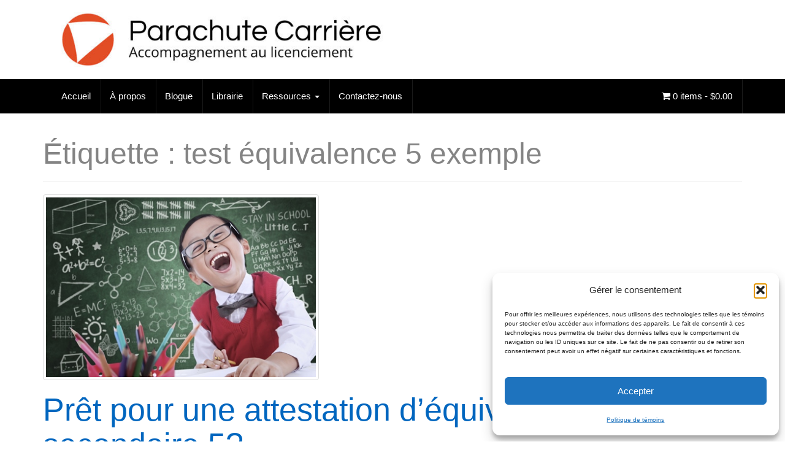

--- FILE ---
content_type: text/html; charset=UTF-8
request_url: https://parachutecarriere.com/tag/test-equivalence-5-exemple/
body_size: 25765
content:
<!DOCTYPE html>
<html lang="fr-CA">
<head>
<meta charset="UTF-8">
<meta http-equiv="X-UA-Compatible" content="IE=edge">
<meta name="viewport" content="width=device-width, initial-scale=1">
<link rel="profile" href="http://gmpg.org/xfn/11">
<link rel="pingback" href="">

<meta name='robots' content='index, follow, max-image-preview:large, max-snippet:-1, max-video-preview:-1' />

	<!-- This site is optimized with the Yoast SEO plugin v26.5 - https://yoast.com/wordpress/plugins/seo/ -->
	<title>test équivalence 5 exemple Archives - Parachute Carrière</title>
	<link rel="canonical" href="https://parachutecarriere.com/tag/test-equivalence-5-exemple/" />
	<meta property="og:locale" content="fr_CA" />
	<meta property="og:type" content="article" />
	<meta property="og:title" content="test équivalence 5 exemple Archives - Parachute Carrière" />
	<meta property="og:url" content="https://parachutecarriere.com/tag/test-equivalence-5-exemple/" />
	<meta property="og:site_name" content="Parachute Carrière" />
	<meta name="twitter:card" content="summary_large_image" />
	<script type="application/ld+json" class="yoast-schema-graph">{"@context":"https://schema.org","@graph":[{"@type":"CollectionPage","@id":"https://parachutecarriere.com/tag/test-equivalence-5-exemple/","url":"https://parachutecarriere.com/tag/test-equivalence-5-exemple/","name":"test équivalence 5 exemple Archives - Parachute Carrière","isPartOf":{"@id":"https://parachutecarriere.com/#website"},"primaryImageOfPage":{"@id":"https://parachutecarriere.com/tag/test-equivalence-5-exemple/#primaryimage"},"image":{"@id":"https://parachutecarriere.com/tag/test-equivalence-5-exemple/#primaryimage"},"thumbnailUrl":"https://parachutecarriere.com/wp-content/uploads/2024/05/reussite-TENS.jpg","breadcrumb":{"@id":"https://parachutecarriere.com/tag/test-equivalence-5-exemple/#breadcrumb"},"inLanguage":"fr-CA"},{"@type":"ImageObject","inLanguage":"fr-CA","@id":"https://parachutecarriere.com/tag/test-equivalence-5-exemple/#primaryimage","url":"https://parachutecarriere.com/wp-content/uploads/2024/05/reussite-TENS.jpg","contentUrl":"https://parachutecarriere.com/wp-content/uploads/2024/05/reussite-TENS.jpg","width":450,"height":300,"caption":"Enfant qui rie assis au bureau du professeur"},{"@type":"BreadcrumbList","@id":"https://parachutecarriere.com/tag/test-equivalence-5-exemple/#breadcrumb","itemListElement":[{"@type":"ListItem","position":1,"name":"Accueil","item":"https://parachutecarriere.com/"},{"@type":"ListItem","position":2,"name":"test équivalence 5 exemple"}]},{"@type":"WebSite","@id":"https://parachutecarriere.com/#website","url":"https://parachutecarriere.com/","name":"Parachute Carrière","description":"Solutions humaines en transition de carrière","potentialAction":[{"@type":"SearchAction","target":{"@type":"EntryPoint","urlTemplate":"https://parachutecarriere.com/?s={search_term_string}"},"query-input":{"@type":"PropertyValueSpecification","valueRequired":true,"valueName":"search_term_string"}}],"inLanguage":"fr-CA"}]}</script>
	<!-- / Yoast SEO plugin. -->


<link rel='dns-prefetch' href='//static.addtoany.com' />
<link rel="alternate" type="application/rss+xml" title="Parachute Carrière &raquo; Flux" href="https://parachutecarriere.com/feed/" />
<link rel="alternate" type="application/rss+xml" title="Parachute Carrière &raquo; Flux des commentaires" href="https://parachutecarriere.com/comments/feed/" />
<link rel="alternate" type="application/rss+xml" title="Parachute Carrière &raquo; Flux de l’étiquette test équivalence 5 exemple" href="https://parachutecarriere.com/tag/test-equivalence-5-exemple/feed/" />
<style id='wp-img-auto-sizes-contain-inline-css' type='text/css'>
img:is([sizes=auto i],[sizes^="auto," i]){contain-intrinsic-size:3000px 1500px}
/*# sourceURL=wp-img-auto-sizes-contain-inline-css */
</style>
<link rel='stylesheet' id='formidable-css' href='https://parachutecarriere.com/wp-content/plugins/formidable/css/formidableforms.css?ver=1151744' type='text/css' media='all' />
<link rel='stylesheet' id='pt-cv-public-style-css' href='https://parachutecarriere.com/wp-content/plugins/content-views-query-and-display-post-page/public/assets/css/cv.css?ver=4.2.1' type='text/css' media='all' />
<style id='wp-emoji-styles-inline-css' type='text/css'>

	img.wp-smiley, img.emoji {
		display: inline !important;
		border: none !important;
		box-shadow: none !important;
		height: 1em !important;
		width: 1em !important;
		margin: 0 0.07em !important;
		vertical-align: -0.1em !important;
		background: none !important;
		padding: 0 !important;
	}
/*# sourceURL=wp-emoji-styles-inline-css */
</style>
<style id='wp-block-library-inline-css' type='text/css'>
:root{--wp-block-synced-color:#7a00df;--wp-block-synced-color--rgb:122,0,223;--wp-bound-block-color:var(--wp-block-synced-color);--wp-editor-canvas-background:#ddd;--wp-admin-theme-color:#007cba;--wp-admin-theme-color--rgb:0,124,186;--wp-admin-theme-color-darker-10:#006ba1;--wp-admin-theme-color-darker-10--rgb:0,107,160.5;--wp-admin-theme-color-darker-20:#005a87;--wp-admin-theme-color-darker-20--rgb:0,90,135;--wp-admin-border-width-focus:2px}@media (min-resolution:192dpi){:root{--wp-admin-border-width-focus:1.5px}}.wp-element-button{cursor:pointer}:root .has-very-light-gray-background-color{background-color:#eee}:root .has-very-dark-gray-background-color{background-color:#313131}:root .has-very-light-gray-color{color:#eee}:root .has-very-dark-gray-color{color:#313131}:root .has-vivid-green-cyan-to-vivid-cyan-blue-gradient-background{background:linear-gradient(135deg,#00d084,#0693e3)}:root .has-purple-crush-gradient-background{background:linear-gradient(135deg,#34e2e4,#4721fb 50%,#ab1dfe)}:root .has-hazy-dawn-gradient-background{background:linear-gradient(135deg,#faaca8,#dad0ec)}:root .has-subdued-olive-gradient-background{background:linear-gradient(135deg,#fafae1,#67a671)}:root .has-atomic-cream-gradient-background{background:linear-gradient(135deg,#fdd79a,#004a59)}:root .has-nightshade-gradient-background{background:linear-gradient(135deg,#330968,#31cdcf)}:root .has-midnight-gradient-background{background:linear-gradient(135deg,#020381,#2874fc)}:root{--wp--preset--font-size--normal:16px;--wp--preset--font-size--huge:42px}.has-regular-font-size{font-size:1em}.has-larger-font-size{font-size:2.625em}.has-normal-font-size{font-size:var(--wp--preset--font-size--normal)}.has-huge-font-size{font-size:var(--wp--preset--font-size--huge)}.has-text-align-center{text-align:center}.has-text-align-left{text-align:left}.has-text-align-right{text-align:right}.has-fit-text{white-space:nowrap!important}#end-resizable-editor-section{display:none}.aligncenter{clear:both}.items-justified-left{justify-content:flex-start}.items-justified-center{justify-content:center}.items-justified-right{justify-content:flex-end}.items-justified-space-between{justify-content:space-between}.screen-reader-text{border:0;clip-path:inset(50%);height:1px;margin:-1px;overflow:hidden;padding:0;position:absolute;width:1px;word-wrap:normal!important}.screen-reader-text:focus{background-color:#ddd;clip-path:none;color:#444;display:block;font-size:1em;height:auto;left:5px;line-height:normal;padding:15px 23px 14px;text-decoration:none;top:5px;width:auto;z-index:100000}html :where(.has-border-color){border-style:solid}html :where([style*=border-top-color]){border-top-style:solid}html :where([style*=border-right-color]){border-right-style:solid}html :where([style*=border-bottom-color]){border-bottom-style:solid}html :where([style*=border-left-color]){border-left-style:solid}html :where([style*=border-width]){border-style:solid}html :where([style*=border-top-width]){border-top-style:solid}html :where([style*=border-right-width]){border-right-style:solid}html :where([style*=border-bottom-width]){border-bottom-style:solid}html :where([style*=border-left-width]){border-left-style:solid}html :where(img[class*=wp-image-]){height:auto;max-width:100%}:where(figure){margin:0 0 1em}html :where(.is-position-sticky){--wp-admin--admin-bar--position-offset:var(--wp-admin--admin-bar--height,0px)}@media screen and (max-width:600px){html :where(.is-position-sticky){--wp-admin--admin-bar--position-offset:0px}}

/*# sourceURL=wp-block-library-inline-css */
</style><style id='wp-block-search-inline-css' type='text/css'>
.wp-block-search__button{margin-left:10px;word-break:normal}.wp-block-search__button.has-icon{line-height:0}.wp-block-search__button svg{height:1.25em;min-height:24px;min-width:24px;width:1.25em;fill:currentColor;vertical-align:text-bottom}:where(.wp-block-search__button){border:1px solid #ccc;padding:6px 10px}.wp-block-search__inside-wrapper{display:flex;flex:auto;flex-wrap:nowrap;max-width:100%}.wp-block-search__label{width:100%}.wp-block-search.wp-block-search__button-only .wp-block-search__button{box-sizing:border-box;display:flex;flex-shrink:0;justify-content:center;margin-left:0;max-width:100%}.wp-block-search.wp-block-search__button-only .wp-block-search__inside-wrapper{min-width:0!important;transition-property:width}.wp-block-search.wp-block-search__button-only .wp-block-search__input{flex-basis:100%;transition-duration:.3s}.wp-block-search.wp-block-search__button-only.wp-block-search__searchfield-hidden,.wp-block-search.wp-block-search__button-only.wp-block-search__searchfield-hidden .wp-block-search__inside-wrapper{overflow:hidden}.wp-block-search.wp-block-search__button-only.wp-block-search__searchfield-hidden .wp-block-search__input{border-left-width:0!important;border-right-width:0!important;flex-basis:0;flex-grow:0;margin:0;min-width:0!important;padding-left:0!important;padding-right:0!important;width:0!important}:where(.wp-block-search__input){appearance:none;border:1px solid #949494;flex-grow:1;font-family:inherit;font-size:inherit;font-style:inherit;font-weight:inherit;letter-spacing:inherit;line-height:inherit;margin-left:0;margin-right:0;min-width:3rem;padding:8px;text-decoration:unset!important;text-transform:inherit}:where(.wp-block-search__button-inside .wp-block-search__inside-wrapper){background-color:#fff;border:1px solid #949494;box-sizing:border-box;padding:4px}:where(.wp-block-search__button-inside .wp-block-search__inside-wrapper) .wp-block-search__input{border:none;border-radius:0;padding:0 4px}:where(.wp-block-search__button-inside .wp-block-search__inside-wrapper) .wp-block-search__input:focus{outline:none}:where(.wp-block-search__button-inside .wp-block-search__inside-wrapper) :where(.wp-block-search__button){padding:4px 8px}.wp-block-search.aligncenter .wp-block-search__inside-wrapper{margin:auto}.wp-block[data-align=right] .wp-block-search.wp-block-search__button-only .wp-block-search__inside-wrapper{float:right}
/*# sourceURL=https://parachutecarriere.com/wp-includes/blocks/search/style.min.css */
</style>
<link rel='stylesheet' id='wc-blocks-style-css' href='https://parachutecarriere.com/wp-content/plugins/woocommerce/assets/client/blocks/wc-blocks.css?ver=wc-10.3.6' type='text/css' media='all' />
<link rel='stylesheet' id='wc-blocks-style-cart-link-css' href='https://parachutecarriere.com/wp-content/plugins/woocommerce/assets/client/blocks/cart-link.css?ver=wc-10.3.6' type='text/css' media='all' />
<style id='global-styles-inline-css' type='text/css'>
:root{--wp--preset--aspect-ratio--square: 1;--wp--preset--aspect-ratio--4-3: 4/3;--wp--preset--aspect-ratio--3-4: 3/4;--wp--preset--aspect-ratio--3-2: 3/2;--wp--preset--aspect-ratio--2-3: 2/3;--wp--preset--aspect-ratio--16-9: 16/9;--wp--preset--aspect-ratio--9-16: 9/16;--wp--preset--color--black: #000000;--wp--preset--color--cyan-bluish-gray: #abb8c3;--wp--preset--color--white: #ffffff;--wp--preset--color--pale-pink: #f78da7;--wp--preset--color--vivid-red: #cf2e2e;--wp--preset--color--luminous-vivid-orange: #ff6900;--wp--preset--color--luminous-vivid-amber: #fcb900;--wp--preset--color--light-green-cyan: #7bdcb5;--wp--preset--color--vivid-green-cyan: #00d084;--wp--preset--color--pale-cyan-blue: #8ed1fc;--wp--preset--color--vivid-cyan-blue: #0693e3;--wp--preset--color--vivid-purple: #9b51e0;--wp--preset--gradient--vivid-cyan-blue-to-vivid-purple: linear-gradient(135deg,rgb(6,147,227) 0%,rgb(155,81,224) 100%);--wp--preset--gradient--light-green-cyan-to-vivid-green-cyan: linear-gradient(135deg,rgb(122,220,180) 0%,rgb(0,208,130) 100%);--wp--preset--gradient--luminous-vivid-amber-to-luminous-vivid-orange: linear-gradient(135deg,rgb(252,185,0) 0%,rgb(255,105,0) 100%);--wp--preset--gradient--luminous-vivid-orange-to-vivid-red: linear-gradient(135deg,rgb(255,105,0) 0%,rgb(207,46,46) 100%);--wp--preset--gradient--very-light-gray-to-cyan-bluish-gray: linear-gradient(135deg,rgb(238,238,238) 0%,rgb(169,184,195) 100%);--wp--preset--gradient--cool-to-warm-spectrum: linear-gradient(135deg,rgb(74,234,220) 0%,rgb(151,120,209) 20%,rgb(207,42,186) 40%,rgb(238,44,130) 60%,rgb(251,105,98) 80%,rgb(254,248,76) 100%);--wp--preset--gradient--blush-light-purple: linear-gradient(135deg,rgb(255,206,236) 0%,rgb(152,150,240) 100%);--wp--preset--gradient--blush-bordeaux: linear-gradient(135deg,rgb(254,205,165) 0%,rgb(254,45,45) 50%,rgb(107,0,62) 100%);--wp--preset--gradient--luminous-dusk: linear-gradient(135deg,rgb(255,203,112) 0%,rgb(199,81,192) 50%,rgb(65,88,208) 100%);--wp--preset--gradient--pale-ocean: linear-gradient(135deg,rgb(255,245,203) 0%,rgb(182,227,212) 50%,rgb(51,167,181) 100%);--wp--preset--gradient--electric-grass: linear-gradient(135deg,rgb(202,248,128) 0%,rgb(113,206,126) 100%);--wp--preset--gradient--midnight: linear-gradient(135deg,rgb(2,3,129) 0%,rgb(40,116,252) 100%);--wp--preset--font-size--small: 13px;--wp--preset--font-size--medium: 20px;--wp--preset--font-size--large: 36px;--wp--preset--font-size--x-large: 42px;--wp--preset--spacing--20: 0.44rem;--wp--preset--spacing--30: 0.67rem;--wp--preset--spacing--40: 1rem;--wp--preset--spacing--50: 1.5rem;--wp--preset--spacing--60: 2.25rem;--wp--preset--spacing--70: 3.38rem;--wp--preset--spacing--80: 5.06rem;--wp--preset--shadow--natural: 6px 6px 9px rgba(0, 0, 0, 0.2);--wp--preset--shadow--deep: 12px 12px 50px rgba(0, 0, 0, 0.4);--wp--preset--shadow--sharp: 6px 6px 0px rgba(0, 0, 0, 0.2);--wp--preset--shadow--outlined: 6px 6px 0px -3px rgb(255, 255, 255), 6px 6px rgb(0, 0, 0);--wp--preset--shadow--crisp: 6px 6px 0px rgb(0, 0, 0);}:where(.is-layout-flex){gap: 0.5em;}:where(.is-layout-grid){gap: 0.5em;}body .is-layout-flex{display: flex;}.is-layout-flex{flex-wrap: wrap;align-items: center;}.is-layout-flex > :is(*, div){margin: 0;}body .is-layout-grid{display: grid;}.is-layout-grid > :is(*, div){margin: 0;}:where(.wp-block-columns.is-layout-flex){gap: 2em;}:where(.wp-block-columns.is-layout-grid){gap: 2em;}:where(.wp-block-post-template.is-layout-flex){gap: 1.25em;}:where(.wp-block-post-template.is-layout-grid){gap: 1.25em;}.has-black-color{color: var(--wp--preset--color--black) !important;}.has-cyan-bluish-gray-color{color: var(--wp--preset--color--cyan-bluish-gray) !important;}.has-white-color{color: var(--wp--preset--color--white) !important;}.has-pale-pink-color{color: var(--wp--preset--color--pale-pink) !important;}.has-vivid-red-color{color: var(--wp--preset--color--vivid-red) !important;}.has-luminous-vivid-orange-color{color: var(--wp--preset--color--luminous-vivid-orange) !important;}.has-luminous-vivid-amber-color{color: var(--wp--preset--color--luminous-vivid-amber) !important;}.has-light-green-cyan-color{color: var(--wp--preset--color--light-green-cyan) !important;}.has-vivid-green-cyan-color{color: var(--wp--preset--color--vivid-green-cyan) !important;}.has-pale-cyan-blue-color{color: var(--wp--preset--color--pale-cyan-blue) !important;}.has-vivid-cyan-blue-color{color: var(--wp--preset--color--vivid-cyan-blue) !important;}.has-vivid-purple-color{color: var(--wp--preset--color--vivid-purple) !important;}.has-black-background-color{background-color: var(--wp--preset--color--black) !important;}.has-cyan-bluish-gray-background-color{background-color: var(--wp--preset--color--cyan-bluish-gray) !important;}.has-white-background-color{background-color: var(--wp--preset--color--white) !important;}.has-pale-pink-background-color{background-color: var(--wp--preset--color--pale-pink) !important;}.has-vivid-red-background-color{background-color: var(--wp--preset--color--vivid-red) !important;}.has-luminous-vivid-orange-background-color{background-color: var(--wp--preset--color--luminous-vivid-orange) !important;}.has-luminous-vivid-amber-background-color{background-color: var(--wp--preset--color--luminous-vivid-amber) !important;}.has-light-green-cyan-background-color{background-color: var(--wp--preset--color--light-green-cyan) !important;}.has-vivid-green-cyan-background-color{background-color: var(--wp--preset--color--vivid-green-cyan) !important;}.has-pale-cyan-blue-background-color{background-color: var(--wp--preset--color--pale-cyan-blue) !important;}.has-vivid-cyan-blue-background-color{background-color: var(--wp--preset--color--vivid-cyan-blue) !important;}.has-vivid-purple-background-color{background-color: var(--wp--preset--color--vivid-purple) !important;}.has-black-border-color{border-color: var(--wp--preset--color--black) !important;}.has-cyan-bluish-gray-border-color{border-color: var(--wp--preset--color--cyan-bluish-gray) !important;}.has-white-border-color{border-color: var(--wp--preset--color--white) !important;}.has-pale-pink-border-color{border-color: var(--wp--preset--color--pale-pink) !important;}.has-vivid-red-border-color{border-color: var(--wp--preset--color--vivid-red) !important;}.has-luminous-vivid-orange-border-color{border-color: var(--wp--preset--color--luminous-vivid-orange) !important;}.has-luminous-vivid-amber-border-color{border-color: var(--wp--preset--color--luminous-vivid-amber) !important;}.has-light-green-cyan-border-color{border-color: var(--wp--preset--color--light-green-cyan) !important;}.has-vivid-green-cyan-border-color{border-color: var(--wp--preset--color--vivid-green-cyan) !important;}.has-pale-cyan-blue-border-color{border-color: var(--wp--preset--color--pale-cyan-blue) !important;}.has-vivid-cyan-blue-border-color{border-color: var(--wp--preset--color--vivid-cyan-blue) !important;}.has-vivid-purple-border-color{border-color: var(--wp--preset--color--vivid-purple) !important;}.has-vivid-cyan-blue-to-vivid-purple-gradient-background{background: var(--wp--preset--gradient--vivid-cyan-blue-to-vivid-purple) !important;}.has-light-green-cyan-to-vivid-green-cyan-gradient-background{background: var(--wp--preset--gradient--light-green-cyan-to-vivid-green-cyan) !important;}.has-luminous-vivid-amber-to-luminous-vivid-orange-gradient-background{background: var(--wp--preset--gradient--luminous-vivid-amber-to-luminous-vivid-orange) !important;}.has-luminous-vivid-orange-to-vivid-red-gradient-background{background: var(--wp--preset--gradient--luminous-vivid-orange-to-vivid-red) !important;}.has-very-light-gray-to-cyan-bluish-gray-gradient-background{background: var(--wp--preset--gradient--very-light-gray-to-cyan-bluish-gray) !important;}.has-cool-to-warm-spectrum-gradient-background{background: var(--wp--preset--gradient--cool-to-warm-spectrum) !important;}.has-blush-light-purple-gradient-background{background: var(--wp--preset--gradient--blush-light-purple) !important;}.has-blush-bordeaux-gradient-background{background: var(--wp--preset--gradient--blush-bordeaux) !important;}.has-luminous-dusk-gradient-background{background: var(--wp--preset--gradient--luminous-dusk) !important;}.has-pale-ocean-gradient-background{background: var(--wp--preset--gradient--pale-ocean) !important;}.has-electric-grass-gradient-background{background: var(--wp--preset--gradient--electric-grass) !important;}.has-midnight-gradient-background{background: var(--wp--preset--gradient--midnight) !important;}.has-small-font-size{font-size: var(--wp--preset--font-size--small) !important;}.has-medium-font-size{font-size: var(--wp--preset--font-size--medium) !important;}.has-large-font-size{font-size: var(--wp--preset--font-size--large) !important;}.has-x-large-font-size{font-size: var(--wp--preset--font-size--x-large) !important;}
/*# sourceURL=global-styles-inline-css */
</style>

<style id='classic-theme-styles-inline-css' type='text/css'>
/*! This file is auto-generated */
.wp-block-button__link{color:#fff;background-color:#32373c;border-radius:9999px;box-shadow:none;text-decoration:none;padding:calc(.667em + 2px) calc(1.333em + 2px);font-size:1.125em}.wp-block-file__button{background:#32373c;color:#fff;text-decoration:none}
/*# sourceURL=/wp-includes/css/classic-themes.min.css */
</style>
<link rel='stylesheet' id='woocommerce-layout-css' href='https://parachutecarriere.com/wp-content/plugins/woocommerce/assets/css/woocommerce-layout.css?ver=10.3.6' type='text/css' media='all' />
<link rel='stylesheet' id='woocommerce-smallscreen-css' href='https://parachutecarriere.com/wp-content/plugins/woocommerce/assets/css/woocommerce-smallscreen.css?ver=10.3.6' type='text/css' media='only screen and (max-width: 768px)' />
<link rel='stylesheet' id='woocommerce-general-css' href='https://parachutecarriere.com/wp-content/plugins/woocommerce/assets/css/woocommerce.css?ver=10.3.6' type='text/css' media='all' />
<style id='woocommerce-inline-inline-css' type='text/css'>
.woocommerce form .form-row .required { visibility: visible; }
/*# sourceURL=woocommerce-inline-inline-css */
</style>
<link rel='stylesheet' id='cmplz-general-css' href='https://parachutecarriere.com/wp-content/plugins/complianz-gdpr/assets/css/cookieblocker.min.css?ver=1764782550' type='text/css' media='all' />
<link rel='stylesheet' id='brands-styles-css' href='https://parachutecarriere.com/wp-content/plugins/woocommerce/assets/css/brands.css?ver=10.3.6' type='text/css' media='all' />
<link rel='stylesheet' id='bootstrap-css' href='https://parachutecarriere.com/wp-content/themes/unite/inc/css/bootstrap.min.css?ver=6.9' type='text/css' media='all' />
<link rel='stylesheet' id='unite-icons-css' href='https://parachutecarriere.com/wp-content/themes/unite/inc/css/font-awesome.min.css?ver=6.9' type='text/css' media='all' />
<link rel='stylesheet' id='unite-style-css' href='https://parachutecarriere.com/wp-content/themes/unite/style.css?ver=6.9' type='text/css' media='all' />
<link rel='stylesheet' id='addtoany-css' href='https://parachutecarriere.com/wp-content/plugins/add-to-any/addtoany.min.css?ver=1.16' type='text/css' media='all' />
<script type="text/javascript" id="addtoany-core-js-before">
/* <![CDATA[ */
window.a2a_config=window.a2a_config||{};a2a_config.callbacks=[];a2a_config.overlays=[];a2a_config.templates={};a2a_localize = {
	Share: "Share",
	Save: "Save",
	Subscribe: "Subscribe",
	Email: "Email",
	Bookmark: "Bookmark",
	ShowAll: "Show all",
	ShowLess: "Show less",
	FindServices: "Find service(s)",
	FindAnyServiceToAddTo: "Instantly find any service to add to",
	PoweredBy: "Powered by",
	ShareViaEmail: "Share via email",
	SubscribeViaEmail: "Subscribe via email",
	BookmarkInYourBrowser: "Bookmark in your browser",
	BookmarkInstructions: "Press Ctrl+D or \u2318+D to bookmark this page",
	AddToYourFavorites: "Add to your favorites",
	SendFromWebOrProgram: "Send from any email address or email program",
	EmailProgram: "Email program",
	More: "More&#8230;",
	ThanksForSharing: "Thanks for sharing!",
	ThanksForFollowing: "Thanks for following!"
};


//# sourceURL=addtoany-core-js-before
/* ]]> */
</script>
<script type="text/javascript" defer src="https://static.addtoany.com/menu/page.js" id="addtoany-core-js"></script>
<script type="text/javascript" src="https://parachutecarriere.com/wp-includes/js/jquery/jquery.min.js?ver=3.7.1" id="jquery-core-js"></script>
<script type="text/javascript" src="https://parachutecarriere.com/wp-includes/js/jquery/jquery-migrate.min.js?ver=3.4.1" id="jquery-migrate-js"></script>
<script type="text/javascript" defer src="https://parachutecarriere.com/wp-content/plugins/add-to-any/addtoany.min.js?ver=1.1" id="addtoany-jquery-js"></script>
<script type="text/javascript" src="https://parachutecarriere.com/wp-content/plugins/woocommerce/assets/js/jquery-blockui/jquery.blockUI.min.js?ver=2.7.0-wc.10.3.6" id="wc-jquery-blockui-js" defer="defer" data-wp-strategy="defer"></script>
<script type="text/javascript" src="https://parachutecarriere.com/wp-content/plugins/woocommerce/assets/js/js-cookie/js.cookie.min.js?ver=2.1.4-wc.10.3.6" id="wc-js-cookie-js" defer="defer" data-wp-strategy="defer"></script>
<script type="text/javascript" id="woocommerce-js-extra">
/* <![CDATA[ */
var woocommerce_params = {"ajax_url":"/wp-admin/admin-ajax.php","wc_ajax_url":"/?wc-ajax=%%endpoint%%","i18n_password_show":"Afficher le mot de passe","i18n_password_hide":"Cacher le mot de passe"};
//# sourceURL=woocommerce-js-extra
/* ]]> */
</script>
<script type="text/javascript" src="https://parachutecarriere.com/wp-content/plugins/woocommerce/assets/js/frontend/woocommerce.min.js?ver=10.3.6" id="woocommerce-js" defer="defer" data-wp-strategy="defer"></script>
<script type="text/javascript" id="WCPAY_ASSETS-js-extra">
/* <![CDATA[ */
var wcpayAssets = {"url":"https://parachutecarriere.com/wp-content/plugins/woocommerce-payments/dist/"};
//# sourceURL=WCPAY_ASSETS-js-extra
/* ]]> */
</script>
<script type="text/javascript" src="https://parachutecarriere.com/wp-content/themes/unite/inc/js/bootstrap.min.js?ver=6.9" id="bootstrap-js"></script>
<script type="text/javascript" src="https://parachutecarriere.com/wp-content/themes/unite/inc/js/main.min.js?ver=6.9" id="unite-functions-js"></script>
<link rel="https://api.w.org/" href="https://parachutecarriere.com/wp-json/" /><link rel="alternate" title="JSON" type="application/json" href="https://parachutecarriere.com/wp-json/wp/v2/tags/70" /><link rel="EditURI" type="application/rsd+xml" title="RSD" href="https://parachutecarriere.com/xmlrpc.php?rsd" />
<meta name="generator" content="WordPress 6.9" />
<meta name="generator" content="WooCommerce 10.3.6" />
<script>document.documentElement.className += " js";</script>
			<style>.cmplz-hidden {
					display: none !important;
				}</style><style type="text/css">a, #infinite-handle span {color:#0066bf}h1, h2, h3, h4, h5, h6, .h1, .h2, .h3, .h4, .h5, .h6, .entry-title {color: #848484;}.navbar.navbar-default {background-color: #000000;}.dropdown-menu, .dropdown-menu > .active > a, .dropdown-menu > .active > a:hover, .dropdown-menu > .active > a:focus {background-color: #e24c25;}#colophon {background-color: #000000;}.entry-content {font-family: ; font-size:; font-weight: ; color:#000000;}</style>    <style type="text/css">
        #social li {
            display: inline-block;
        }
        #social li,
        #social ul {
            border: 0!important;
            list-style: none;
            padding-left: 0;
            text-align: center;
        }
        .social-icons ul a {
            font-size: 24px;
            margin: 6px;
            color: #DDD;
        }
        #social ul a span {
            display: none;
        }
        #social li a[href*="twitter.com"] .fa:before,
        .fa-twitter:before {
            content: "\f099"
        }
        #social li a[href*="facebook.com"] .fa:before,
        .fa-facebook-f:before,
        .fa-facebook:before {
            content: "\f09a"
        }
        #social li a[href*="github.com"] .fa:before,
        .fa-github:before {
            content: "\f09b"
        }
        #social li a[href*="/feed"] .fa:before,
        .fa-rss:before {
            content: "\f09e"
        }
        #social li a[href*="pinterest.com"] .fa:before,
        .fa-pinterest:before {
            content: "\f0d2"
        }
        #social li a[href*="linkedin.com"] .fa:before,
        .fa-linkedin:before {
            content: "\f0e1"
        }
        #social li a[href*="xing.com"] .fa:before,
        .fa-xing:before {
            content: "\f168"
        }
        #social li a[href*="youtube.com"] .fa:before,
        .fa-youtube:before {
            content: "\f167"
        }
        #social li a[href*="instagram.com"] .fa:before,
        .fa-instagram:before {
            content: "\f16d"
        }
        #social li a[href*="flickr.com"] .fa:before,
        .fa-flickr:before {
            content: "\f16e"
        }
        #social li a[href*="tumblr.com"] .fa:before,
        .fa-tumblr:before {
            content: "\f173"
        }
        #social li a[href*="dribbble.com"] .fa:before,
        .fa-dribbble:before {
            content: "\f17d"
        }
        #social li a[href*="skype:"] .fa:before,
        #social li a[href*="skype.com"] .fa:before,
        .fa-skype:before {
            content: "\f17e"
        }
        #social li a[href*="foursquare.com"] .fa:before,
        .fa-foursquare:before {
            content: "\f180"
        }
        #social li a[href*="vimeo.com"] .fa:before,
        .fa-vimeo-square:before {
            content: "\f194"
        }
        #social li a[href*="spotify.com"] .fa:before,
        .fa-spotify:before {
            content: "\f1bc"
        }
        #social li a[href*="soundcloud.com"] .fa:before,
        .fa-soundcloud:before {
            content: "\f1be"
        }
        
        .social-icons li a[href*="facebook.com"]:hover {color: #3b5998 !important;}
        .social-icons li a[href*="twitter.com"]:hover {color: #00aced !important;}
        .social-icons li a[href*="youtube.com"]:hover {color: #bb0000 !important;}
        .social-icons li a[href*="github.com"]:hover {color: #4183C4 !important;}
        .social-icons li a[href*="linkedin.com"]:hover {color: #007bb6 !important;}
        .social-icons li a[href*="xing.com"]:hover {color: #cfdc00 !important;}
        .social-icons li a[href*="pinterest.com"]:hover {color: #cb2027 !important;}
        .social-icons li a[href*="rss.com"]:hover {color: #F0AD4E !important ;}
        .social-icons li a[href*="tumblr.com"]:hover {color: #32506d !important;}
        .social-icons li a[href*="flickr.com"]:hover {color: #ff0084 !important;}
        .social-icons li a[href*="instagram.com"]:hover {color: #517fa4 !important;}
        .social-icons li a[href*="dribbble.com"]:hover {color: #E56193 !important;}
        .social-icons li a[href*="skype.com"]:hover {color: #00AFF0 !important;}
        .social-icons li a[href*="foursquare.com"]:hover {color: #2398C9 !important;}
        .social-icons li a[href*="soundcloud.com"]:hover {color: #F50 !important;}
        .social-icons li a[href*="vimeo.com"]:hover {color:  #1bb6ec !important;}
        .social-icons li a[href*="spotify.com"]:hover {color: #81b71a !important;}
        .social-icons li a[href*="/feed"]:hover {color: #f39c12 !important;}
    </style>	<noscript><style>.woocommerce-product-gallery{ opacity: 1 !important; }</style></noscript>
		<style type="text/css">
			.site-title,
		.site-description {
			position: absolute;
			clip: rect(1px, 1px, 1px, 1px);
		}
		</style>
	<link rel="icon" href="https://parachutecarriere.com/wp-content/uploads/2025/02/cropped-Logo-ronddernier2-png-32x32.avif" sizes="32x32" />
<link rel="icon" href="https://parachutecarriere.com/wp-content/uploads/2025/02/cropped-Logo-ronddernier2-png-192x192.avif" sizes="192x192" />
<link rel="apple-touch-icon" href="https://parachutecarriere.com/wp-content/uploads/2025/02/cropped-Logo-ronddernier2-png-180x180.avif" />
<meta name="msapplication-TileImage" content="https://parachutecarriere.com/wp-content/uploads/2025/02/cropped-Logo-ronddernier2-png-270x270.avif" />
		<style type="text/css" id="wp-custom-css">
			H1.entry-title, H1.woocommerce-products-header__title,  h2{
	 font-family: "Roboto Condensed", sans-serif;
 /* font-weight: 600;*/
	font-size:2em;
  font-style: normal;
/*	text-transform:uppercase;*/
	color:#000000;
}
h2{font-weight:400;}
h3{
	color:#e24c25;
	font-size:1.5em;
}
.frm_logout_link{
	background-color: grey;
	padding:10px;
	color:white;
	
}
div.entry-content{ 
	font-family: "Roboto Condensed", 		sans-serif;
	font-size:14px;	
  font-style: normal;
}
.tab1 tr:nth-child(even) {
  background-color: #ffffff;
}

.tab1 tr:nth-child(odd) {
  background-color: #f2f2f9;
}
.row .no-sidebar{
	
	width:100%;
}
.product_meta, .tag_list{
	display:none;
}
 .products h2 { 
	display:block;
	clear:both;
	
}
form.woocommerce-ordering{
	display:none;
}

.wcpay-express-checkout-wrapper{
	padding-bottom:20px;
	clear:both;
}
img.clientsPC{
	width:200px;
	display: inline-block;
	clear:right;
	margin: 0 10px;
}

html {
  scroll-behavior: smooth;
}
hr.section-divider:after {
    z-index: 10000;
    content: "";
    font-family: FontAwesome;
    color: #54397E;
    position: absolute;
    top: -23px;
    left: 50%;
    right: 50%;
    width: 40px;
    height: 30px;
    margin-left: -20px;
    font-size: 30px;
}
.animated-anchor {
  position: relative;
  display: inline-block;
  color: #e24c25;
  text-decoration: none;
  font-weight: bold;
  transition: transform 0.3s ease;
	vertical-align:top;
}

.animated-anchor::after {
  content: "";
  position: absolute;
  left: 0;
  bottom: -2px;
  width: 100%;
  height: 2px;
  background-color: #e24c25;
  transform: scaleX(0);
  transition: transform 0.3s ease;
  transform-origin: left;
}

.animated-anchor:hover {
  transform: translateY(-2px);
}

.animated-anchor:hover::after {
  transform: scaleX(1);
}

@media only screen and (max-width: 2000px){
   #primary {
        width: 100%;
    }
}

@media only screen and (max-width: 600px) {
	h2{
	 font-family: "Roboto Condensed", sans-serif;
 /* font-weight: 600;*/
	font-size:2em;
  font-style: normal;
/*	text-transform:uppercase;*/
	color:#000000;
}
div.entry-content{ 
	font-family: "Roboto Condensed", 		sans-serif;
	font-size:14px;	
  font-style: normal;
}

}		</style>
		
<link rel='stylesheet' id='wc-stripe-blocks-checkout-style-css' href='https://parachutecarriere.com/wp-content/plugins/woocommerce-gateway-stripe/build/upe-blocks.css?ver=7a015a6f0fabd17529b6' type='text/css' media='all' />
</head>

<body data-cmplz=2 class="archive tag tag-test-equivalence-5-exemple tag-70 wp-theme-unite theme-unite woocommerce-no-js group-blog">
<a class="skip-link screen-reader-text" href="#content">Skip to content</a>
<div id="page" class="hfeed site">
	<div class="container header-area">
				<header id="masthead" class="site-header col-sm-12" role="banner">

				<div class="site-branding col-md-6">
					
						<div id="logo">
							<a href="https://parachutecarriere.com/"><img src="https://parachutecarriere.com/wp-content/uploads/2025/04/cropped-Parachute-Carriere.jpg"  height="104" width="616" alt="Parachute Carrière"/></a>
							<h4 class="site-description">Solutions humaines en transition de carrière</h4>
						</div><!-- end of #logo -->

					
									</div>

			<div class="social-header col-md-6">
							</div>

		</header><!-- #masthead -->
	</div>
		<nav class="navbar navbar-default" role="navigation">
			<div class="container">
		        <div class="navbar-header">
		            <button type="button" class="navbar-toggle" data-toggle="collapse" data-target=".navbar-ex1-collapse">
		                <span class="sr-only">Toggle navigation</span>
		                <span class="icon-bar"></span>
		                <span class="icon-bar"></span>
		                <span class="icon-bar"></span>
		            </button>

		        </div>

				<div class="collapse navbar-collapse navbar-ex1-collapse"><ul id="menu-principal" class="nav navbar-nav"><li id="menu-item-18" class="menu-item menu-item-type-post_type menu-item-object-page menu-item-home menu-item-18"><a title="Accueil" href="https://parachutecarriere.com/">Accueil</a></li>
<li id="menu-item-16" class="menu-item menu-item-type-post_type menu-item-object-page menu-item-16"><a title="À propos" href="https://parachutecarriere.com/a-propos/">À propos</a></li>
<li id="menu-item-21655" class="menu-item menu-item-type-post_type menu-item-object-page menu-item-21655"><a title="Blogue" href="https://parachutecarriere.com/articles-du-blogue/">Blogue</a></li>
<li id="menu-item-21658" class="menu-item menu-item-type-post_type menu-item-object-page menu-item-21658"><a title="Librairie" href="https://parachutecarriere.com/librairie/">Librairie</a></li>
<li id="menu-item-72" class="menu-item menu-item-type-custom menu-item-object-custom menu-item-has-children menu-item-72 dropdown"><a title="Ressources" href="#" data-toggle="dropdown" class="dropdown-toggle">Ressources <span class="caret"></span></a>
<ul role="menu" class=" dropdown-menu">
	<li id="menu-item-73" class="menu-item menu-item-type-post_type menu-item-object-page menu-item-73"><a title="Ressources entreprises – Cessation d’emploi" href="https://parachutecarriere.com/ressources-entreprises/">Ressources entreprises – Cessation d’emploi</a></li>
	<li id="menu-item-22028" class="menu-item menu-item-type-post_type menu-item-object-page menu-item-22028"><a title="Espace client" href="https://parachutecarriere.com/espace-client/">Espace client</a></li>
</ul>
</li>
<li id="menu-item-15" class="menu-item menu-item-type-post_type menu-item-object-page menu-item-15"><a title="Contactez-nous" href="https://parachutecarriere.com/contactez-nous/">Contactez-nous</a></li>
</ul><ul class="nav navbar-nav navbar-right"><li><a class="woomenucart-menu-item" href="https://parachutecarriere.com/librairie/" title="Start shopping"><i class="fa fa-shopping-cart"></i> 0 items - <span class="woocommerce-Price-amount amount"><bdi><span class="woocommerce-Price-currencySymbol">&#36;</span>0.00</bdi></span></a></li></ul></ul></div>		    </div>
		</nav><!-- .site-navigation -->

	<div id="content" class="site-content container">            <div class="row no-sidebar">

	<section id="primary" class="content-area col-sm-12 col-md-8 no-sidebar">
		<main id="main" class="site-main" role="main">

		
			<header class="page-header">
				<h1 class="page-title">Étiquette : <span>test équivalence 5 exemple</span></h1>			</header><!-- .page-header -->

						
				
<article id="post-875" class="post-875 post type-post status-publish format-standard has-post-thumbnail hentry category-tests-tens tag-cahiers-de-preparation-aux-tens tag-cahiers-exercices-test-equivalence tag-equivalence-secondaire-5 tag-examen-t-e-n-s-reponse tag-reorientation-de-carriere-50-ans tag-test-equivalence-5-en-ligne tag-test-equivalence-5-exemple tag-test-equivalence-5-reponses">
	<header class="entry-header page-header">

		<a href="https://parachutecarriere.com/attestation-dequivalence-secondaire/" title="Prêt pour une attestation d&rsquo;équivalence secondaire 5?"><img width="450" height="300" src="https://parachutecarriere.com/wp-content/uploads/2024/05/reussite-TENS.jpg" class="thumbnail wp-post-image" alt="Enfant qui rie assis au bureau du professeur" decoding="async" fetchpriority="high" srcset="https://parachutecarriere.com/wp-content/uploads/2024/05/reussite-TENS.jpg 450w, https://parachutecarriere.com/wp-content/uploads/2024/05/reussite-TENS-300x200.jpg 300w" sizes="(max-width: 450px) 100vw, 450px" /></a>

		<h2 class="entry-title"><a href="https://parachutecarriere.com/attestation-dequivalence-secondaire/" rel="bookmark">Prêt pour une attestation d&rsquo;équivalence secondaire 5?</a></h2>

				<div class="entry-meta">
			<span class="posted-on"><i class="fa fa-calendar"></i> <a href="https://parachutecarriere.com/attestation-dequivalence-secondaire/" rel="bookmark"><time class="entry-date published" datetime="2024-05-16T19:34:19-04:00">16 mai 2024</time><time class="updated" datetime="2025-02-25T16:03:53-05:00">25 février 2025</time></a></span><span class="byline"> <i class="fa fa-user"></i> <span class="author vcard"><a class="url fn n" href="https://parachutecarriere.com/author/isabelle-rheault/">Isabelle Rheault</a></span></span>		</div><!-- .entry-meta -->
			</header><!-- .entry-header -->

		<div class="entry-content">

					<p align="justify">La plupart des employeurs reconnaissent l&rsquo;attestation d&rsquo;équivalence secondaire 5.</p>
<p align="justify">Plusieurs personnes se sentent peu motivées à l’idée de retourner à l’école pour compléter leur secondaire. En effet, lorsqu’on a décroché avant l’obtention du diplôme et qu’on souhaite revenir pour compléter ce qui manque, le processus est long.</p>
<p align="justify">Réussir le test équivalence secondaire 5 représente une véritable solution de parcours. En effet, la réussite de cinq tests mènent à l’Attestation de niveau secondaire. La voie pour obtenir cette attestation est relativement simple.</p>
<p align="justify">Tout d’abord, il n’est pas nécessaire de se rendre dans une école pour suivre un cours. Si vous êtes une personne curieuse, autonome et qui apprend rapidement, vous pouvez étudier par vous-même afin de vous préparer à la passation des tests. Il est toutefois très utile de connaitre quelles sont vos chances de réussir ces tests.</p>
<p align="justify">Parachute Carrière rend désormais accessible une trousse pour vous préparer à réussir votre équivalence  secondaire 5. En effet, ce <a href="https://parachutecarriere.com/produit/pre-test-equivalence-secondaire-5/"><strong>pré-test</strong></a> permet de connaître vos forces et faiblesses dans chaque matière. Aussi, cela vous indique toutes où concentrer vos études pour réussir vos tests. Visitez notre page <strong><a href="https://parachutecarriere.com/tens-tests-dequivalence-secondaire-5/">d&rsquo;informations sur les TENS</a></strong> pour découvrir les cahiers de révision des matières qui faciliteront votre réussite.</p>
<p style="text-align: center;" align="justify"><a class="maxbutton-2 maxbutton maxbutton-pre-test-equivalence-secondaire-5" href="https://parachutecarriere.com/produit/pre-test-equivalence-secondaire-5/"><span class='mb-text'>Téléchargez ici le pré-test équivalence 5</span></a></p>
<h2 align="justify">Pour obtenir une attestation d&rsquo;équivalence secondaire 5</h2>
<p align="justify">Il n’est pas nécessaire d’exceller dans toutes les matières. Elles ne sont pas toutes obligatoires pour se voir décerner l&rsquo;attestation. En effet, vous devrez réussir deux tests de français (un test de compréhension de texte et un test de grammaire). Ensuite, vous devrez réussir 3 examens au choix parmi 5 matières. Les mathématiques, sciences humaines, sciences de la nature, anglais langue seconde et sciences commerciales. La note de passage est de 60 %. Tous les examens sont à choix multiples. De plus, l’utilisation d’une calculatrice est permise pour l’examen de mathématiques. Donc, cinq examens à réussir dans un délai de passation de 6 mois. En cas d’échec, une reprise est possible pour chacun des examens.</p>
<p align="justify">Pour vous inscrire aux examens de l&rsquo;attestation de niveau secondaire, vous devez communiquer avec une <a href="https://parachutecarriere.com/tens-tests-dequivalence-secondaire-5/">commission scolaire </a>près de chez vous. La liste complète est disponible sur notre <a href="https://parachutecarriere.com/tens-tests-dequivalence-secondaire-5/"><strong>page TENS</strong></a> à l&rsquo;étape no. 3.  La plupart des écoles exigent des frais d’inscription qui varient d&rsquo;une école à une autre. Le certificat de naissance est demandé pour l’inscription. Certains centres demandent aussi une photo passeport, de même qu’un relevé de notes. Les modalités varient grandement d’un endroit à l’autre. En conséquence, il est important de vous informer.</p>
<h2 align="justify">Pour obtenir votre relevé de notes du ministère de l&rsquo;éducation</h2>
<p align="justify">Consultez la page du ministère pour obtenir votre <a href="https://www.quebec.ca/education/prescolaire-primaire-et-secondaire/programmes-formations-evaluation/epreuves-ministerielles-evaluation-apprentissages/demande-releve-diplome-secondaire#c239989">relevé de notes en ligne.</a></p>
<div class="addtoany_share_save_container addtoany_content addtoany_content_bottom"><div class="a2a_kit a2a_kit_size_32 addtoany_list" data-a2a-url="https://parachutecarriere.com/attestation-dequivalence-secondaire/" data-a2a-title="Prêt pour une attestation d’équivalence secondaire 5?"><a class="a2a_button_facebook" href="https://www.addtoany.com/add_to/facebook?linkurl=https%3A%2F%2Fparachutecarriere.com%2Fattestation-dequivalence-secondaire%2F&amp;linkname=Pr%C3%AAt%20pour%20une%20attestation%20d%E2%80%99%C3%A9quivalence%20secondaire%205%3F" title="Facebook" rel="nofollow noopener" target="_blank"></a><a class="a2a_button_mastodon" href="https://www.addtoany.com/add_to/mastodon?linkurl=https%3A%2F%2Fparachutecarriere.com%2Fattestation-dequivalence-secondaire%2F&amp;linkname=Pr%C3%AAt%20pour%20une%20attestation%20d%E2%80%99%C3%A9quivalence%20secondaire%205%3F" title="Mastodon" rel="nofollow noopener" target="_blank"></a><a class="a2a_button_email" href="https://www.addtoany.com/add_to/email?linkurl=https%3A%2F%2Fparachutecarriere.com%2Fattestation-dequivalence-secondaire%2F&amp;linkname=Pr%C3%AAt%20pour%20une%20attestation%20d%E2%80%99%C3%A9quivalence%20secondaire%205%3F" title="Email" rel="nofollow noopener" target="_blank"></a><a class="a2a_dd addtoany_share_save addtoany_share" href="https://www.addtoany.com/share"></a></div></div>		
			</div><!-- .entry-content -->
	
	<footer class="entry-meta">
								<span class="cat-links"><i class="fa fa-folder-open-o"></i>
				 <a href="https://parachutecarriere.com/category/tests-tens/" rel="category tag">Tests TENS</a>			</span>
			
						<span class="tags-links"><i class="fa fa-tags"></i>
				 <a href="https://parachutecarriere.com/tag/cahiers-de-preparation-aux-tens/" rel="tag">cahiers de préparation aux TENS</a>, <a href="https://parachutecarriere.com/tag/cahiers-exercices-test-equivalence/" rel="tag">cahiers exercices test équivalence</a>, <a href="https://parachutecarriere.com/tag/equivalence-secondaire-5/" rel="tag">équivalence secondaire 5</a>, <a href="https://parachutecarriere.com/tag/examen-t-e-n-s-reponse/" rel="tag">examen t.e.n.s reponse</a>, <a href="https://parachutecarriere.com/tag/reorientation-de-carriere-50-ans/" rel="tag">réorientation de carrière 50 ans</a>, <a href="https://parachutecarriere.com/tag/test-equivalence-5-en-ligne/" rel="tag">test équivalence 5 en ligne</a>, <a href="https://parachutecarriere.com/tag/test-equivalence-5-exemple/" rel="tag">test équivalence 5 exemple</a>, <a href="https://parachutecarriere.com/tag/test-equivalence-5-reponses/" rel="tag">test équivalence 5 réponses</a>			</span>
					
		
			</footer><!-- .entry-meta -->
	<hr class="section-divider">
</article><!-- #post-## -->

			
				
<article id="post-8010" class="post-8010 post type-post status-publish format-standard has-post-thumbnail hentry category-tests-tens tag-cahiers-de-preparation-aux-tens tag-cahiers-exercices-test-equivalence tag-equivalence-5-lanaudiere tag-equivalence-secondaire-5-terrebonne tag-orientation-de-carriere tag-reorientation-de-carriere tag-test-equivalence-5-en-ligne tag-test-equivalence-5-exemple tag-test-equivalence-5-reponses">
	<header class="entry-header page-header">

		<a href="https://parachutecarriere.com/test-tens-reponse-equivalence-secondaire-5/" title="Le test équivalence secondaire 5"><img width="450" height="296" src="https://parachutecarriere.com/wp-content/uploads/2023/04/equivalence-secondaire-5.avif" class="thumbnail wp-post-image" alt="diplôme équivalence secondaire 5 et chapeau de graduation sur pile de livres" decoding="async" srcset="https://parachutecarriere.com/wp-content/uploads/2023/04/equivalence-secondaire-5.avif 450w, https://parachutecarriere.com/wp-content/uploads/2023/04/equivalence-secondaire-5-300x197.avif 300w" sizes="(max-width: 450px) 100vw, 450px" /></a>

		<h2 class="entry-title"><a href="https://parachutecarriere.com/test-tens-reponse-equivalence-secondaire-5/" rel="bookmark">Le test équivalence secondaire 5</a></h2>

				<div class="entry-meta">
			<span class="posted-on"><i class="fa fa-calendar"></i> <a href="https://parachutecarriere.com/test-tens-reponse-equivalence-secondaire-5/" rel="bookmark"><time class="entry-date published" datetime="2024-04-28T15:03:47-04:00">28 avril 2024</time><time class="updated" datetime="2025-02-25T16:08:32-05:00">25 février 2025</time></a></span><span class="byline"> <i class="fa fa-user"></i> <span class="author vcard"><a class="url fn n" href="https://parachutecarriere.com/author/isabelle-rheault/">Isabelle Rheault</a></span></span>		</div><!-- .entry-meta -->
			</header><!-- .entry-header -->

		<div class="entry-content">

					<p>TENS est l’abréviation de Tests d’équivalence de niveau secondaire, communément appelé <em>équivalence secondaire 5</em>.   Sous forme d’examens, on évalue vos connaissances en français, mathématiques, anglais, sciences économiques, sciences humaines et sciences naturelles. En réussissant le test équivalence 5, vous obtenez une attestation d’équivalence niveau secondaire.  Cela se traduit par une reconnaissance que vous avez les connaissances générales de 5<sup>e</sup> secondaire. Plusieurs avantages s’offrent donc à vous :</p>
<h2><strong>Variété des postes convoités</strong></h2>
<p>Si vous avez consulté les offres d’emploi affichées sur Internet ou dans les journaux, vous avez probablement remarqué que les employeurs recherchent au minimum un diplôme secondaire 5. Au Québec, selon IMT en ligne, 31 professions sont accessibles avec un secondaire non complété. Or, avec une équivalence du secondaire, on passe de 31 professions à 121 !</p>
<h2><strong>Meilleure estime de soi grâce à une équivalence secondaire 5</strong></h2>
<p>Nous avons été témoins d’une métamorphose de plusieurs clients qui ont réussi les TENS. Pour augmenter l’estime de soi, il faut être fier de ce que l’on a accompli. Si on s’acharne sur ses échecs, on n’y arrive pas. La réussite des tests équivalence 5 est un élément déclencheur. Ne comparez pas votre expérience de l’école secondaire à la passation de l&rsquo;équivalence du secondaire. Vous pouvez réussir même si vous avez complété un secondaire 1.</p>
<h2><strong>Accessibilité à certaines formations</strong></h2>
<p>L’obtention de l&rsquo;Attestation d&rsquo;une équivalence du secondaire ouvre des portes à des DEP et même à certaines AEC collégiales. Les diplômes d’études professionnelles (DEP) exigent généralement un niveau de 3<sup>e</sup> et parfois de 4<sup>e</sup> secondaire complété. Avec une attestation équivalence 5 vous vous qualifiez. Il faut cependant vérifier s’il n’y a pas d’autres critères d’admission. Ou encore, des cours spécifiques du secondaire régulier.</p>
<h2><strong>Réussir l&rsquo;équivalence secondaire 5 grâce à la mise à niveau des connaissances générales</strong></h2>
<p>En réussissant les tests équivalence secondaire 5, vous aurez mis à niveau vos connaissances. Vous aurez une meilleure compréhension du monde qui vous entoure. De plus, vous serez en mesure de mettre en valeur les connaissances acquises.</p>
<p>Si vous êtes une personne curieuse, autonome et qui apprend rapidement, vous pouvez étudier par vous-même afin de vous préparer à la passation des tests. Or, il est très utile de connaitre vos chances de réussir ces tests. Parachute Carrière rend désormais accessible son <a href="https://parachutecarriere.com/produit/pre-test-equivalence-secondaire-5/"><strong>pré-test d&rsquo;équivalence 5</strong></a>.</p>
<p style="text-align: center;"><strong><a class="maxbutton-2 maxbutton maxbutton-pre-test-equivalence-secondaire-5" href="https://parachutecarriere.com/produit/pre-test-equivalence-secondaire-5/"><span class='mb-text'>Téléchargez ici le pré-test équivalence 5</span></a></strong></p>
<p>Le pré-test vous permet de connaître vos forces et faiblesses. Aussi, cela vous indique toutes les informations nécessaires pour vous préparer. Suite à vos résultats, vous saurez sur quelles matières vous concentrer.</p>
<p>À cet effet, découvrez les <a href="https://parachutecarriere.com/librairie/"><strong>cahiers de formation aux TENS</strong></a> bonifiés par les conseillers de Parachute Carrière. En effet, Parachute a offert durant plusieurs années une formation préparatoire aux TENS. Ce sont ces <a href="https://parachutecarriere.com/tens-tests-dequivalence-secondaire-5/"><strong>cahiers de formation</strong></a> qui sont mis à votre disposition.</p>
<p style="text-align: center;"><strong><a class="maxbutton-5 maxbutton maxbutton-cahiers-formation-tens" href="https://parachutecarriere.com/librairie/"><span class='mb-text'>Téléchargez les cahiers de préparation aux TENS</span></a></strong></p>
<div class="addtoany_share_save_container addtoany_content addtoany_content_bottom"><div class="a2a_kit a2a_kit_size_32 addtoany_list" data-a2a-url="https://parachutecarriere.com/test-tens-reponse-equivalence-secondaire-5/" data-a2a-title="Le test équivalence secondaire 5"><a class="a2a_button_facebook" href="https://www.addtoany.com/add_to/facebook?linkurl=https%3A%2F%2Fparachutecarriere.com%2Ftest-tens-reponse-equivalence-secondaire-5%2F&amp;linkname=Le%20test%20%C3%A9quivalence%20secondaire%205" title="Facebook" rel="nofollow noopener" target="_blank"></a><a class="a2a_button_mastodon" href="https://www.addtoany.com/add_to/mastodon?linkurl=https%3A%2F%2Fparachutecarriere.com%2Ftest-tens-reponse-equivalence-secondaire-5%2F&amp;linkname=Le%20test%20%C3%A9quivalence%20secondaire%205" title="Mastodon" rel="nofollow noopener" target="_blank"></a><a class="a2a_button_email" href="https://www.addtoany.com/add_to/email?linkurl=https%3A%2F%2Fparachutecarriere.com%2Ftest-tens-reponse-equivalence-secondaire-5%2F&amp;linkname=Le%20test%20%C3%A9quivalence%20secondaire%205" title="Email" rel="nofollow noopener" target="_blank"></a><a class="a2a_dd addtoany_share_save addtoany_share" href="https://www.addtoany.com/share"></a></div></div>		
			</div><!-- .entry-content -->
	
	<footer class="entry-meta">
								<span class="cat-links"><i class="fa fa-folder-open-o"></i>
				 <a href="https://parachutecarriere.com/category/tests-tens/" rel="category tag">Tests TENS</a>			</span>
			
						<span class="tags-links"><i class="fa fa-tags"></i>
				 <a href="https://parachutecarriere.com/tag/cahiers-de-preparation-aux-tens/" rel="tag">cahiers de préparation aux TENS</a>, <a href="https://parachutecarriere.com/tag/cahiers-exercices-test-equivalence/" rel="tag">cahiers exercices test équivalence</a>, <a href="https://parachutecarriere.com/tag/equivalence-5-lanaudiere/" rel="tag">équivalence 5 lanaudière</a>, <a href="https://parachutecarriere.com/tag/equivalence-secondaire-5-terrebonne/" rel="tag">équivalence secondaire 5 terrebonne</a>, <a href="https://parachutecarriere.com/tag/orientation-de-carriere/" rel="tag">orientation de carrière</a>, <a href="https://parachutecarriere.com/tag/reorientation-de-carriere/" rel="tag">réorientation de carrière</a>, <a href="https://parachutecarriere.com/tag/test-equivalence-5-en-ligne/" rel="tag">test équivalence 5 en ligne</a>, <a href="https://parachutecarriere.com/tag/test-equivalence-5-exemple/" rel="tag">test équivalence 5 exemple</a>, <a href="https://parachutecarriere.com/tag/test-equivalence-5-reponses/" rel="tag">test équivalence 5 réponses</a>			</span>
					
		
			</footer><!-- .entry-meta -->
	<hr class="section-divider">
</article><!-- #post-## -->

			
				
<article id="post-11119" class="post-11119 post type-post status-publish format-standard has-post-thumbnail hentry category-tests-tens tag-cahiers-preparatoires tag-equivalence-diplome-secondaire-5 tag-examen-t-e-n-s-reponse tag-examen-tens-corrige tag-examen-tens-grammaire tag-examen-tens-sciences-humaines tag-orientation-terrebonne tag-pre-test-equivalence-5-gratuit tag-reussir-le-tens tag-tens-comprehension-de-texte tag-tens-test-equivalence-secondaire-5 tag-test-equivalence-5-en-ligne tag-test-equivalence-5-exemple">
	<header class="entry-header page-header">

		<a href="https://parachutecarriere.com/test-equivalence-secondaire/" title="Le fameux test équivalence secondaire 5"><img width="270" height="237" src="https://parachutecarriere.com/wp-content/uploads/2023/02/test-equivalence-secondaire.avif" class="thumbnail wp-post-image" alt="Homme heureux d&#039;avoir réussi le test équivalence secondaire" decoding="async" /></a>

		<h2 class="entry-title"><a href="https://parachutecarriere.com/test-equivalence-secondaire/" rel="bookmark">Le fameux test équivalence secondaire 5</a></h2>

				<div class="entry-meta">
			<span class="posted-on"><i class="fa fa-calendar"></i> <a href="https://parachutecarriere.com/test-equivalence-secondaire/" rel="bookmark"><time class="entry-date published" datetime="2024-02-28T09:13:58-05:00">28 février 2024</time><time class="updated" datetime="2025-02-25T16:14:31-05:00">25 février 2025</time></a></span><span class="byline"> <i class="fa fa-user"></i> <span class="author vcard"><a class="url fn n" href="https://parachutecarriere.com/author/isabelle-rheault/">Isabelle Rheault</a></span></span>		</div><!-- .entry-meta -->
			</header><!-- .entry-header -->

		<div class="entry-content">

					<h1>Le test équivalence secondaire : TENS</h1>
<p>Le test équivalence secondaire 5, ce sont en fait, les TENS; c&rsquo;est-à-dire, les tests d&rsquo;équivalence de niveau secondaire. Est-ce que ce sont la réponse pour tous ceux qui n&rsquo;ont pas complété leurs études secondaires? Fort possible!</p>
<p>Plusieurs travailleurs aimeraient décrocher des postes qui offrent de meilleures conditions. Toutefois, même si on est en pénurie d&#8217;emploi, plusieurs employeurs ont des exigences de base en ce qui concerne la formation secondaire. Le diplôme d’études secondaires est une norme minimale exigée au sein des entreprises.  Par conséquent, certains chercheurs d&#8217;emploi peuvent se sentir découragés à devoir terminer leurs études secondaires. Un retour aux études nécessite de quitter le marché du travail ou d&rsquo;investir de nombreuses heures d&rsquo;études dans chacune des matières à compléter.</p>
<p>Les TENS permettent aussi de se qualifier à la plupart des DEP (diplôme d&rsquo;études professionnelles). Ainsi, si vous souhaitez vous réorienter sans avoir complété vos études secondaires, les TENS, c&rsquo;est l&rsquo;option recommandée pour vous inscrire au DEP de votre choix!</p>
<h2><strong>Équivalence secondaire 5 : qu&rsquo;est-ce que c&rsquo;est ?</strong></h2>
<p>On peut fréquemment constater sur les offres d’emploi la mention du diplôme d’études secondaires. Toutefois, on mentionne aussi qu&rsquo;une équivalence secondaire 5 est reconnue.  Généralement, les chercheurs vont tout simplement ignorer le terme équivalence secondaire 5, dans la mesure où ils ne savent pas de quoi il s’agit.</p>
<p>Une équivalence secondaire 5 est une attestation de niveau secondaire. Ainsi, il ne remplace pas le diplôme d’études secondaires et ne donne pas accès à des unités.  Cependant, cette équivalence permet de décrocher plusieurs postes où les critères d’embauche sont plus élevés. Elle permet aussi l’admission en formation professionnelle de niveau secondaire (DEP) et l&rsquo;accès à certaines attestations d’études collégiales (AEC).</p>
<h2><strong>Les tests équivalence secondaire 5</strong></h2>
<p>Pour obtenir l&rsquo;attestation pour une équivalence secondaire 5, on doit réussir des tests. Ces tests sont composés de 5 à 7 examens, selon l’établissement d’enseignement. Les questions sont toutes à choix de réponses. La durée de chaque examen est de 1h30, sauf en mathématiques où l&rsquo;on accorde une durée de 2h30.  L&rsquo;inscription aux examens est abordable.  Les frais varient entre 40 et 60 $, selon l&rsquo;établissement scolaire où l&rsquo;on s&rsquo;inscrit. Vous pouvez comparer les modalités d&rsquo;une école à une autre, car le mode de passation des tests varie beaucoup. Vous n&rsquo;êtes pas tenu de passer les tests dans votre municipalité. Nous vous invitons donc à choisir l&rsquo;établissement qui vous convient le mieux.</p>
<p>Les gens qui possèdent des connaissances générales ou du moins une facilité d’apprentissage seront à l&rsquo;aise pour réviser les matières.  Le maximum de temps accordé pour réaliser tous les examens est de 6 mois. Pour bien vous préparer à la révision des matières avec des cahiers qui ont fait leurs preuves pour la réussite des TENS, découvrez nos <a href="https://parachutecarriere.com/tens-tests-dequivalence-secondaire-5/"><strong>cahiers de préparation</strong></a>.</p>
<p style="text-align: center;"><a class="maxbutton-5 maxbutton maxbutton-cahiers-formation-tens" href="https://parachutecarriere.com/librairie/"><span class='mb-text'>Téléchargez les cahiers de préparation aux TENS</span></a></p>
<h2>Le pré-test équivalence 5 : évaluer vos chances de réussite</h2>
<p>Pour vous permettre d&rsquo;évaluer vos forces et faiblesses, Parachute Carrière rend disponible son <strong><a href="https://parachutecarriere.com/produit/pre-test-equivalence-secondaire-5/">pré-test équivalence 5</a></strong>. Cet outil à télécharger est un échantillon de chaque test qu&rsquo;il faut réussir aux examens du ministère. Un corrigé vous est fourni pour identifier vos forces et faiblesses dans chaque matière. Suite à cette évaluation, vous saurez sur quelles matières investir vos études pour la réussite des TENS. Procurez-vous alors les <a href="https://parachutecarriere.com/tens-tests-dequivalence-secondaire-5/"><strong>cahiers préparatoires</strong></a> pour mieux réviser ces matières.</p>
<p style="text-align: center;"><a class="maxbutton-2 maxbutton maxbutton-pre-test-equivalence-secondaire-5" href="https://parachutecarriere.com/produit/pre-test-equivalence-secondaire-5/"><span class='mb-text'>Téléchargez ici le pré-test équivalence 5</span></a></p>
<h2><strong>Les effets d&rsquo;une équivalence secondaire 5 sur le plan personnel</strong></h2>
<p>Par mon rôle de coach en gestion de carrière, j’ai accompagné plusieurs personnes dans ce cheminement. J&rsquo;ai pu constater qu&rsquo;une équivalence secondaire 5 est une solution miracle pour la majorité des personnes qui n&rsquo;ont pas complété un diplôme secondaire.  Pour l’inscription à une formation ou pour se qualifier auprès des employeurs, ça marche! Outre les avantages professionnels, l’estime de soi en prend un bon coup!</p>
<p>Une personne peut enfin reconnaître qu’elle possède des connaissances et des acquis, malgré son absence sur les bancs d’école. Ça envoie aussi le message que tout n&rsquo;est pas perdu. Aussi, avec un peu de révision et de bonne volonté, on peut vraiment dépasser ses limites!</p>
<p>Pour évaluer vos chances de réussir les tests équivalence secondaire 5 et étudier de façon rassurante, procurez-vous le pré-test en appuyant sur le bouton suivant :</p>
<p style="text-align: center;"><a class="maxbutton-2 maxbutton maxbutton-pre-test-equivalence-secondaire-5" href="https://parachutecarriere.com/produit/pre-test-equivalence-secondaire-5/"><span class='mb-text'>Téléchargez ici le pré-test équivalence 5</span></a></p>
<div class="addtoany_share_save_container addtoany_content addtoany_content_bottom"><div class="a2a_kit a2a_kit_size_32 addtoany_list" data-a2a-url="https://parachutecarriere.com/test-equivalence-secondaire/" data-a2a-title="Le fameux test équivalence secondaire 5"><a class="a2a_button_facebook" href="https://www.addtoany.com/add_to/facebook?linkurl=https%3A%2F%2Fparachutecarriere.com%2Ftest-equivalence-secondaire%2F&amp;linkname=Le%20fameux%20test%20%C3%A9quivalence%20secondaire%205" title="Facebook" rel="nofollow noopener" target="_blank"></a><a class="a2a_button_mastodon" href="https://www.addtoany.com/add_to/mastodon?linkurl=https%3A%2F%2Fparachutecarriere.com%2Ftest-equivalence-secondaire%2F&amp;linkname=Le%20fameux%20test%20%C3%A9quivalence%20secondaire%205" title="Mastodon" rel="nofollow noopener" target="_blank"></a><a class="a2a_button_email" href="https://www.addtoany.com/add_to/email?linkurl=https%3A%2F%2Fparachutecarriere.com%2Ftest-equivalence-secondaire%2F&amp;linkname=Le%20fameux%20test%20%C3%A9quivalence%20secondaire%205" title="Email" rel="nofollow noopener" target="_blank"></a><a class="a2a_dd addtoany_share_save addtoany_share" href="https://www.addtoany.com/share"></a></div></div>		
			</div><!-- .entry-content -->
	
	<footer class="entry-meta">
								<span class="cat-links"><i class="fa fa-folder-open-o"></i>
				 <a href="https://parachutecarriere.com/category/tests-tens/" rel="category tag">Tests TENS</a>			</span>
			
						<span class="tags-links"><i class="fa fa-tags"></i>
				 <a href="https://parachutecarriere.com/tag/cahiers-preparatoires/" rel="tag">cahiers préparatoires</a>, <a href="https://parachutecarriere.com/tag/equivalence-diplome-secondaire-5/" rel="tag">équivalence diplome secondaire 5</a>, <a href="https://parachutecarriere.com/tag/examen-t-e-n-s-reponse/" rel="tag">examen t.e.n.s reponse</a>, <a href="https://parachutecarriere.com/tag/examen-tens-corrige/" rel="tag">examen tens corrigé</a>, <a href="https://parachutecarriere.com/tag/examen-tens-grammaire/" rel="tag">examen tens grammaire</a>, <a href="https://parachutecarriere.com/tag/examen-tens-sciences-humaines/" rel="tag">examen tens sciences humaines</a>, <a href="https://parachutecarriere.com/tag/orientation-terrebonne/" rel="tag">orientation terrebonne</a>, <a href="https://parachutecarriere.com/tag/pre-test-equivalence-5-gratuit/" rel="tag">pré-test équivalence 5 gratuit</a>, <a href="https://parachutecarriere.com/tag/reussir-le-tens/" rel="tag">réussir le tens</a>, <a href="https://parachutecarriere.com/tag/tens-comprehension-de-texte/" rel="tag">tens compréhension de texte</a>, <a href="https://parachutecarriere.com/tag/tens-test-equivalence-secondaire-5/" rel="tag">tens test équivalence secondaire 5</a>, <a href="https://parachutecarriere.com/tag/test-equivalence-5-en-ligne/" rel="tag">test équivalence 5 en ligne</a>, <a href="https://parachutecarriere.com/tag/test-equivalence-5-exemple/" rel="tag">test équivalence 5 exemple</a>			</span>
					
		
			</footer><!-- .entry-meta -->
	<hr class="section-divider">
</article><!-- #post-## -->

			
				
<article id="post-10842" class="post-10842 post type-post status-publish format-standard has-post-thumbnail hentry category-tests-tens tag-equivalence-5-lanaudiere tag-equivalence-secondaire-5 tag-equivalence-secondaire-5-terrebonne tag-pre-test-equivalence-secondaire-5 tag-pre-test-tens-gratuit tag-tens-exemple-reponse tag-test-equivalence-5-en-ligne tag-test-equivalence-5-exemple tag-test-equivalence-5-pdf tag-test-equivalence-5-reponses tag-test-tens-en-ligne tag-test-tens-preparation">
	<header class="entry-header page-header">

		<a href="https://parachutecarriere.com/pre-test-equivalence/" title="Pré-test équivalence secondaire 5"><img width="450" height="395" src="https://parachutecarriere.com/wp-content/uploads/2018/04/pre-test-equivalence-secondaire-5.avif" class="thumbnail wp-post-image" alt="Crayon pour répondre au pré-test équivalence secondaire 5" decoding="async" loading="lazy" srcset="https://parachutecarriere.com/wp-content/uploads/2018/04/pre-test-equivalence-secondaire-5.avif 450w, https://parachutecarriere.com/wp-content/uploads/2018/04/pre-test-equivalence-secondaire-5-300x263.avif 300w" sizes="auto, (max-width: 450px) 100vw, 450px" /></a>

		<h2 class="entry-title"><a href="https://parachutecarriere.com/pre-test-equivalence/" rel="bookmark">Pré-test équivalence secondaire 5</a></h2>

				<div class="entry-meta">
			<span class="posted-on"><i class="fa fa-calendar"></i> <a href="https://parachutecarriere.com/pre-test-equivalence/" rel="bookmark"><time class="entry-date published" datetime="2024-01-19T09:50:16-05:00">19 janvier 2024</time><time class="updated" datetime="2025-02-25T11:55:14-05:00">25 février 2025</time></a></span><span class="byline"> <i class="fa fa-user"></i> <span class="author vcard"><a class="url fn n" href="https://parachutecarriere.com/author/isabelle-rheault/">Isabelle Rheault</a></span></span>		</div><!-- .entry-meta -->
			</header><!-- .entry-header -->

		<div class="entry-content">

					<p>Vous souhaitez obtenir une équivalence secondaire 5? Alors, il est fortement recommandé de bien vous préparer à l&rsquo;aide du pré-test équivalence 5.</p>
<h1>Pré-test équivalence 5</h1>
<p>Le <a href="https://parachutecarriere.com/tens-tests-dequivalence-secondaire-5/">pré-test équivalence secondaire 5</a> est un outil d&rsquo;évaluation qui sert à vous mettre dans le contexte pour évaluer vos connaissances dans chacune des matières. Vos  résultats à cette évaluation vous procure un portrait réaliste de vos chances de réussite. À la fois, il vous indique sur quelles matières vous devrez investir en révision. À cet effet, <strong><a href="https://parachutecarriere.com/produit/pre-test-equivalence-secondaire-5/">la trousse Pré-test</a></strong> développée chez Parachute Carrière vous procure aussi une liste de sites généraux à partir desquels étudier chacune des matières.  Nous avons développé et utilisé notre pré-test auprès de nos clients durant plusieurs années. Il vous donnera l’heure juste sur vos forces et limites.</p>
<p style="text-align: center;"><a class="maxbutton-2 maxbutton maxbutton-pre-test-equivalence-secondaire-5" href="https://parachutecarriere.com/produit/pre-test-equivalence-secondaire-5/"><span class='mb-text'>Téléchargez ici le pré-test équivalence 5</span></a></p>
<p>Lisez cet <a href="https://parachutecarriere.com/test-tens-reponse/">article</a> sur les 4 avantages de réussir les TENS.</p>
<h2>Cahiers de préparation à la réussite des tests équivalence secondaire 5</h2>
<p>Le pré-test équivalence 5 n’est pas un outil de préparation aux études. C’est un test qui mesure vos connaissances réelles dans chacune des matières. Soit les résultats vous permettront de gagner confiance en vous, soit ils vous indiqueront où concentrer vos efforts d’études. Pour gagner en efficacité et en temps, découvrez <a href="https://parachutecarriere.com/tens-tests-dequivalence-secondaire-5/"><strong>nos cahiers complets de préparation</strong></a> pour les principales matières. Pour obtenir votre <a href="https://parachutecarriere.com/test-equivalence-secondaire-5/">AENS</a> (Attestation d&rsquo;études de niveau de scolarité), vous devez obligatoirement réussir les 2 examens de français, celui de la grammaire et celui de la compréhension d’un texte. Il est essentiel aussi de réussir 3 matières parmi les 5 suivantes : anglais, mathématiques, sciences humaines, sciences commerciales, sciences naturelles. Ainsi, en vous procurant le pré-test, vous saurez sur quelles matières investir votre énergie.</p>
<p style="text-align: center;"><a class="maxbutton-5 maxbutton maxbutton-cahiers-formation-tens" href="https://parachutecarriere.com/librairie/"><span class='mb-text'>Téléchargez les cahiers de préparation aux TENS</span></a></p>
<p>Nos <a href="https://parachutecarriere.com/tens-tests-dequivalence-secondaire-5/"><strong>cahiers de préparation à la révision des matières</strong></a> ont été bonifiés au fil des années et grâce aux rétroactions des clients ayant passé les tests d&rsquo;équivalence 5. Ces mises à jour font en sorte que nos cahiers de français, mathématiques, sciences commerciales, sciences humaines et sciences de la nature comportent de nombreuses explications et exercices.</p>
<p>&nbsp;</p>
<p>L&rsquo;AENS est reconnue par les employeurs. Elle permet aussi de vous qualifier à une variété de DEP (Diplôme d’études professionnelles) et certaines AEC (Attestations d’études collégiales). Visitez le site de votre commission scolaire ou consultez les informations<a href="https://www.centrelavenir.ca/services-offerts/formations/tens"> présentées ici.</a></p>
<div class="addtoany_share_save_container addtoany_content addtoany_content_bottom"><div class="a2a_kit a2a_kit_size_32 addtoany_list" data-a2a-url="https://parachutecarriere.com/pre-test-equivalence/" data-a2a-title="Pré-test équivalence secondaire 5"><a class="a2a_button_facebook" href="https://www.addtoany.com/add_to/facebook?linkurl=https%3A%2F%2Fparachutecarriere.com%2Fpre-test-equivalence%2F&amp;linkname=Pr%C3%A9-test%20%C3%A9quivalence%20secondaire%205" title="Facebook" rel="nofollow noopener" target="_blank"></a><a class="a2a_button_mastodon" href="https://www.addtoany.com/add_to/mastodon?linkurl=https%3A%2F%2Fparachutecarriere.com%2Fpre-test-equivalence%2F&amp;linkname=Pr%C3%A9-test%20%C3%A9quivalence%20secondaire%205" title="Mastodon" rel="nofollow noopener" target="_blank"></a><a class="a2a_button_email" href="https://www.addtoany.com/add_to/email?linkurl=https%3A%2F%2Fparachutecarriere.com%2Fpre-test-equivalence%2F&amp;linkname=Pr%C3%A9-test%20%C3%A9quivalence%20secondaire%205" title="Email" rel="nofollow noopener" target="_blank"></a><a class="a2a_dd addtoany_share_save addtoany_share" href="https://www.addtoany.com/share"></a></div></div>		
			</div><!-- .entry-content -->
	
	<footer class="entry-meta">
								<span class="cat-links"><i class="fa fa-folder-open-o"></i>
				 <a href="https://parachutecarriere.com/category/tests-tens/" rel="category tag">Tests TENS</a>			</span>
			
						<span class="tags-links"><i class="fa fa-tags"></i>
				 <a href="https://parachutecarriere.com/tag/equivalence-5-lanaudiere/" rel="tag">équivalence 5 lanaudière</a>, <a href="https://parachutecarriere.com/tag/equivalence-secondaire-5/" rel="tag">équivalence secondaire 5</a>, <a href="https://parachutecarriere.com/tag/equivalence-secondaire-5-terrebonne/" rel="tag">équivalence secondaire 5 terrebonne</a>, <a href="https://parachutecarriere.com/tag/pre-test-equivalence-secondaire-5/" rel="tag">pré-test équivalence secondaire 5</a>, <a href="https://parachutecarriere.com/tag/pre-test-tens-gratuit/" rel="tag">pré-test tens gratuit</a>, <a href="https://parachutecarriere.com/tag/tens-exemple-reponse/" rel="tag">tens exemple réponse</a>, <a href="https://parachutecarriere.com/tag/test-equivalence-5-en-ligne/" rel="tag">test équivalence 5 en ligne</a>, <a href="https://parachutecarriere.com/tag/test-equivalence-5-exemple/" rel="tag">test équivalence 5 exemple</a>, <a href="https://parachutecarriere.com/tag/test-equivalence-5-pdf/" rel="tag">test équivalence 5 pdf</a>, <a href="https://parachutecarriere.com/tag/test-equivalence-5-reponses/" rel="tag">test équivalence 5 réponses</a>, <a href="https://parachutecarriere.com/tag/test-tens-en-ligne/" rel="tag">test tens en ligne</a>, <a href="https://parachutecarriere.com/tag/test-tens-preparation/" rel="tag">test tens préparation</a>			</span>
					
		
			</footer><!-- .entry-meta -->
	<hr class="section-divider">
</article><!-- #post-## -->

			
			
		
		</main><!-- #main -->
	</section><!-- #primary -->

	<div id="secondary" class="widget-area col-sm-12 col-md-4" role="complementary">
				<aside id="block-2" class="widget widget_block widget_search"><form role="search" method="get" action="https://parachutecarriere.com/" class="wp-block-search__button-outside wp-block-search__text-button wp-block-search"    ><label class="wp-block-search__label" for="wp-block-search__input-1" >Recherche</label><div class="wp-block-search__inside-wrapper" ><input class="wp-block-search__input" id="wp-block-search__input-1" placeholder="" value="" type="search" name="s" required /><button aria-label="Recherche" class="wp-block-search__button wp-element-button" type="submit" >Recherche</button></div></form></aside><aside id="block-9" class="widget widget_block"><div data-block-name="woocommerce/cart-link" class="wp-block-woocommerce-cart-link"><a class="wc-block-cart-link" href="https://parachutecarriere.com/panier/"><svg xmlns="http://www.w3.org/2000/svg" fill="currentColor" class="wc-block-mini-cart__icon" viewBox="0 0 32 32"><circle cx="12.667" cy="24.667" r="2"/><circle cx="23.333" cy="24.667" r="2"/><path fill-rule="evenodd" d="M9.285 10.036a1 1 0 0 1 .776-.37h15.272a1 1 0 0 1 .99 1.142l-1.333 9.333A1 1 0 0 1 24 21H12a1 1 0 0 1-.98-.797L9.083 10.87a1 1 0 0 1 .203-.834m2.005 1.63L12.814 19h10.319l1.047-7.333z" clip-rule="evenodd"/><path fill-rule="evenodd" d="M5.667 6.667a1 1 0 0 1 1-1h2.666a1 1 0 0 1 .984.82l.727 4a1 1 0 1 1-1.967.359l-.578-3.18H6.667a1 1 0 0 1-1-1" clip-rule="evenodd"/></svg><span class="wc-block-cart-link__text">Panier</span></a></div></aside>	</div><!-- #secondary -->
            </div><!-- row -->
	</div><!-- #content -->

	<footer id="colophon" class="site-footer" role="contentinfo">
		<div class="site-info container">
			<div class="row">
				<nav role="navigation" class="col-md-6">
									</nav>

				<div class="copyright col-md-6">
															<a href="http://colorlib.com/wp/unite" title="Unite Theme" target="_blank" rel="nofollow noopener">Unite Theme</a> powered by <a href="http://wordpress.org" title="WordPress" target="_blank">WordPress</a>.				</div>
			</div>
		</div><!-- .site-info -->
	</footer><!-- #colophon -->
</div><!-- #page -->

<script type="speculationrules">
{"prefetch":[{"source":"document","where":{"and":[{"href_matches":"/*"},{"not":{"href_matches":["/wp-*.php","/wp-admin/*","/wp-content/uploads/*","/wp-content/*","/wp-content/plugins/*","/wp-content/themes/unite/*","/*\\?(.+)"]}},{"not":{"selector_matches":"a[rel~=\"nofollow\"]"}},{"not":{"selector_matches":".no-prefetch, .no-prefetch a"}}]},"eagerness":"conservative"}]}
</script>
        <script>
            // Do not change this comment line otherwise Speed Optimizer won't be able to detect this script

            (function () {
                const calculateParentDistance = (child, parent) => {
                    let count = 0;
                    let currentElement = child;

                    // Traverse up the DOM tree until we reach parent or the top of the DOM
                    while (currentElement && currentElement !== parent) {
                        currentElement = currentElement.parentNode;
                        count++;
                    }

                    // If parent was not found in the hierarchy, return -1
                    if (!currentElement) {
                        return -1; // Indicates parent is not an ancestor of element
                    }

                    return count; // Number of layers between element and parent
                }
                const isMatchingClass = (linkRule, href, classes, ids) => {
                    return classes.includes(linkRule.value)
                }
                const isMatchingId = (linkRule, href, classes, ids) => {
                    return ids.includes(linkRule.value)
                }
                const isMatchingDomain = (linkRule, href, classes, ids) => {
                    if(!URL.canParse(href)) {
                        return false
                    }

                    const url = new URL(href)
                    const host = url.host
                    const hostsToMatch = [host]

                    if(host.startsWith('www.')) {
                        hostsToMatch.push(host.substring(4))
                    } else {
                        hostsToMatch.push('www.' + host)
                    }

                    return hostsToMatch.includes(linkRule.value)
                }
                const isMatchingExtension = (linkRule, href, classes, ids) => {
                    if(!URL.canParse(href)) {
                        return false
                    }

                    const url = new URL(href)

                    return url.pathname.endsWith('.' + linkRule.value)
                }
                const isMatchingSubdirectory = (linkRule, href, classes, ids) => {
                    if(!URL.canParse(href)) {
                        return false
                    }

                    const url = new URL(href)

                    return url.pathname.startsWith('/' + linkRule.value + '/')
                }
                const isMatchingProtocol = (linkRule, href, classes, ids) => {
                    if(!URL.canParse(href)) {
                        return false
                    }

                    const url = new URL(href)

                    return url.protocol === linkRule.value + ':'
                }
                const isMatchingExternal = (linkRule, href, classes, ids) => {
                    if(!URL.canParse(href) || !URL.canParse(document.location.href)) {
                        return false
                    }

                    const matchingProtocols = ['http:', 'https:']
                    const siteUrl = new URL(document.location.href)
                    const linkUrl = new URL(href)

                    // Links to subdomains will appear to be external matches according to JavaScript,
                    // but the PHP rules will filter those events out.
                    return matchingProtocols.includes(linkUrl.protocol) && siteUrl.host !== linkUrl.host
                }
                const isMatch = (linkRule, href, classes, ids) => {
                    switch (linkRule.type) {
                        case 'class':
                            return isMatchingClass(linkRule, href, classes, ids)
                        case 'id':
                            return isMatchingId(linkRule, href, classes, ids)
                        case 'domain':
                            return isMatchingDomain(linkRule, href, classes, ids)
                        case 'extension':
                            return isMatchingExtension(linkRule, href, classes, ids)
                        case 'subdirectory':
                            return isMatchingSubdirectory(linkRule, href, classes, ids)
                        case 'protocol':
                            return isMatchingProtocol(linkRule, href, classes, ids)
                        case 'external':
                            return isMatchingExternal(linkRule, href, classes, ids)
                        default:
                            return false;
                    }
                }
                const track = (element) => {
                    const href = element.href ?? null
                    const classes = Array.from(element.classList)
                    const ids = [element.id]
                    const linkRules = [{"type":"extension","value":"pdf"},{"type":"extension","value":"zip"},{"type":"protocol","value":"mailto"},{"type":"protocol","value":"tel"}]
                    if(linkRules.length === 0) {
                        return
                    }

                    // For link rules that target an id, we need to allow that id to appear
                    // in any ancestor up to the 7th ancestor. This loop looks for those matches
                    // and counts them.
                    linkRules.forEach((linkRule) => {
                        if(linkRule.type !== 'id') {
                            return;
                        }

                        const matchingAncestor = element.closest('#' + linkRule.value)

                        if(!matchingAncestor || matchingAncestor.matches('html, body')) {
                            return;
                        }

                        const depth = calculateParentDistance(element, matchingAncestor)

                        if(depth < 7) {
                            ids.push(linkRule.value)
                        }
                    });

                    // For link rules that target a class, we need to allow that class to appear
                    // in any ancestor up to the 7th ancestor. This loop looks for those matches
                    // and counts them.
                    linkRules.forEach((linkRule) => {
                        if(linkRule.type !== 'class') {
                            return;
                        }

                        const matchingAncestor = element.closest('.' + linkRule.value)

                        if(!matchingAncestor || matchingAncestor.matches('html, body')) {
                            return;
                        }

                        const depth = calculateParentDistance(element, matchingAncestor)

                        if(depth < 7) {
                            classes.push(linkRule.value)
                        }
                    });

                    const hasMatch = linkRules.some((linkRule) => {
                        return isMatch(linkRule, href, classes, ids)
                    })

                    if(!hasMatch) {
                        return
                    }

                    const url = "https://parachutecarriere.com/wp-content/plugins/independent-analytics/iawp-click-endpoint.php";
                    const body = {
                        href: href,
                        classes: classes.join(' '),
                        ids: ids.join(' '),
                        ...{"payload":{"resource":"term_archive","term_id":70,"page":1},"signature":"7e5a86b4cc05fd21d12cf688148e661a"}                    };

                    if (navigator.sendBeacon) {
                        let blob = new Blob([JSON.stringify(body)], {
                            type: "application/json"
                        });
                        navigator.sendBeacon(url, blob);
                    } else {
                        const xhr = new XMLHttpRequest();
                        xhr.open("POST", url, true);
                        xhr.setRequestHeader("Content-Type", "application/json;charset=UTF-8");
                        xhr.send(JSON.stringify(body))
                    }
                }
                document.addEventListener('mousedown', function (event) {
                                        if (navigator.webdriver || /bot|crawler|spider|crawling|semrushbot|chrome-lighthouse/i.test(navigator.userAgent)) {
                        return;
                    }
                    
                    const element = event.target.closest('a')

                    if(!element) {
                        return
                    }

                    const isPro = false
                    if(!isPro) {
                        return
                    }

                    // Don't track left clicks with this event. The click event is used for that.
                    if(event.button === 0) {
                        return
                    }

                    track(element)
                })
                document.addEventListener('click', function (event) {
                                        if (navigator.webdriver || /bot|crawler|spider|crawling|semrushbot|chrome-lighthouse/i.test(navigator.userAgent)) {
                        return;
                    }
                    
                    const element = event.target.closest('a, button, input[type="submit"], input[type="button"]')

                    if(!element) {
                        return
                    }

                    const isPro = false
                    if(!isPro) {
                        return
                    }

                    track(element)
                })
                document.addEventListener('play', function (event) {
                                        if (navigator.webdriver || /bot|crawler|spider|crawling|semrushbot|chrome-lighthouse/i.test(navigator.userAgent)) {
                        return;
                    }
                    
                    const element = event.target.closest('audio, video')

                    if(!element) {
                        return
                    }

                    const isPro = false
                    if(!isPro) {
                        return
                    }

                    track(element)
                }, true)
                document.addEventListener("DOMContentLoaded", function (e) {
                    if (document.hasOwnProperty("visibilityState") && document.visibilityState === "prerender") {
                        return;
                    }

                                            if (navigator.webdriver || /bot|crawler|spider|crawling|semrushbot|chrome-lighthouse/i.test(navigator.userAgent)) {
                            return;
                        }
                    
                    let referrer_url = null;

                    if (typeof document.referrer === 'string' && document.referrer.length > 0) {
                        referrer_url = document.referrer;
                    }

                    const params = location.search.slice(1).split('&').reduce((acc, s) => {
                        const [k, v] = s.split('=');
                        return Object.assign(acc, {[k]: v});
                    }, {});

                    const url = "https://parachutecarriere.com/wp-json/iawp/search";
                    const body = {
                        referrer_url,
                        utm_source: params.utm_source,
                        utm_medium: params.utm_medium,
                        utm_campaign: params.utm_campaign,
                        utm_term: params.utm_term,
                        utm_content: params.utm_content,
                        gclid: params.gclid,
                        ...{"payload":{"resource":"term_archive","term_id":70,"page":1},"signature":"7e5a86b4cc05fd21d12cf688148e661a"}                    };

                    if (navigator.sendBeacon) {
                        let blob = new Blob([JSON.stringify(body)], {
                            type: "application/json"
                        });
                        navigator.sendBeacon(url, blob);
                    } else {
                        const xhr = new XMLHttpRequest();
                        xhr.open("POST", url, true);
                        xhr.setRequestHeader("Content-Type", "application/json;charset=UTF-8");
                        xhr.send(JSON.stringify(body))
                    }
                });
            })();
        </script>
        <!--noptimize--><!--email_off--><style type='text/css'>.maxbutton-2.maxbutton.maxbutton-pre-test-equivalence-secondaire-5{position:relative;text-decoration:none;display:inline-block;vertical-align:middle;width:244px;height:65px;border:2px solid #c63f2d;border-radius:4px 4px 4px 4px;background-color:#c63f2d;box-shadow:0px 0px 2px 0px #333333}.maxbutton-2.maxbutton.maxbutton-pre-test-equivalence-secondaire-5:hover{border-color:#c63f2d;background-color:white;box-shadow:0px 0px 2px 0px #333333}.maxbutton-2.maxbutton.maxbutton-pre-test-equivalence-secondaire-5 .mb-text{color:#ffffff;font-family:Arial;font-size:15px;text-align:center;font-style:normal;font-weight:bold;line-height:1em;box-sizing:border-box;display:block;background-color:unset;padding:18px 0px 0px 0px;text-shadow:0px 0px 0px #c63f2d}.maxbutton-2.maxbutton.maxbutton-pre-test-equivalence-secondaire-5:hover .mb-text{color:#c63f2d;text-shadow:0px 0px 0px #333333}@media only screen and (min-width:0px) and (max-width:480px){.maxbutton-2.maxbutton.maxbutton-pre-test-equivalence-secondaire-5{width:90%}.maxbutton-2.maxbutton.maxbutton-pre-test-equivalence-secondaire-5 .mb-text{font-size:12px}}
.maxbutton-5.maxbutton.maxbutton-cahiers-formation-tens{position:relative;text-decoration:none;display:inline-block;vertical-align:middle;width:222px;height:68px;border:2px solid #c63f2d;border-radius:4px 4px 4px 4px;background-color:#c63f2d;box-shadow:0px 0px 2px 0px #333333}.maxbutton-5.maxbutton.maxbutton-cahiers-formation-tens:hover{border-color:#c63f2d;background-color:white;box-shadow:0px 0px 2px 0px #333333}.maxbutton-5.maxbutton.maxbutton-cahiers-formation-tens .mb-text{color:#ffffff;font-family:Arial;font-size:15px;text-align:center;font-style:normal;font-weight:bold;line-height:1em;box-sizing:border-box;display:block;background-color:unset;padding:18px 0px 0px 0px;text-shadow:0px 0px 0px #c63f2d}.maxbutton-5.maxbutton.maxbutton-cahiers-formation-tens:hover .mb-text{color:#c63f2d;text-shadow:0px 0px 0px #333333}@media only screen and (min-width:0px) and (max-width:480px){.maxbutton-5.maxbutton.maxbutton-cahiers-formation-tens{width:90%}.maxbutton-5.maxbutton.maxbutton-cahiers-formation-tens .mb-text{font-size:12px}}
</style><!--/email_off--><!--/noptimize-->

<!-- Consent Management powered by Complianz | GDPR/CCPA Cookie Consent https://wordpress.org/plugins/complianz-gdpr -->
<div id="cmplz-cookiebanner-container"><div class="cmplz-cookiebanner cmplz-hidden banner-1 banner-a optout cmplz-bottom-right cmplz-categories-type-view-preferences" aria-modal="true" data-nosnippet="true" role="dialog" aria-live="polite" aria-labelledby="cmplz-header-1-optout" aria-describedby="cmplz-message-1-optout">
	<div class="cmplz-header">
		<div class="cmplz-logo"></div>
		<div class="cmplz-title" id="cmplz-header-1-optout">Gérer le consentement</div>
		<div class="cmplz-close" tabindex="0" role="button" aria-label="Fermez la boîte de dialogue">
			<svg aria-hidden="true" focusable="false" data-prefix="fas" data-icon="times" class="svg-inline--fa fa-times fa-w-11" role="img" xmlns="http://www.w3.org/2000/svg" viewBox="0 0 352 512"><path fill="currentColor" d="M242.72 256l100.07-100.07c12.28-12.28 12.28-32.19 0-44.48l-22.24-22.24c-12.28-12.28-32.19-12.28-44.48 0L176 189.28 75.93 89.21c-12.28-12.28-32.19-12.28-44.48 0L9.21 111.45c-12.28 12.28-12.28 32.19 0 44.48L109.28 256 9.21 356.07c-12.28 12.28-12.28 32.19 0 44.48l22.24 22.24c12.28 12.28 32.2 12.28 44.48 0L176 322.72l100.07 100.07c12.28 12.28 32.2 12.28 44.48 0l22.24-22.24c12.28-12.28 12.28-32.19 0-44.48L242.72 256z"></path></svg>
		</div>
	</div>

	<div class="cmplz-divider cmplz-divider-header"></div>
	<div class="cmplz-body">
		<div class="cmplz-message" id="cmplz-message-1-optout">Pour offrir les meilleures expériences, nous utilisons des technologies telles que les témoins pour stocker et/ou accéder aux informations des appareils. Le fait de consentir à ces technologies nous permettra de traiter des données telles que le comportement de navigation ou les ID uniques sur ce site. Le fait de ne pas consentir ou de retirer son consentement peut avoir un effet négatif sur certaines caractéristiques et fonctions.</div>
		<!-- categories start -->
		<div class="cmplz-categories">
			<details class="cmplz-category cmplz-functional" >
				<summary>
						<span class="cmplz-category-header">
							<span class="cmplz-category-title">Fonctionnel</span>
							<span class='cmplz-always-active'>
								<span class="cmplz-banner-checkbox">
									<input type="checkbox"
										   id="cmplz-functional-optout"
										   data-category="cmplz_functional"
										   class="cmplz-consent-checkbox cmplz-functional"
										   size="40"
										   value="1"/>
									<label class="cmplz-label" for="cmplz-functional-optout"><span class="screen-reader-text">Fonctionnel</span></label>
								</span>
								Toujours activé							</span>
							<span class="cmplz-icon cmplz-open">
								<svg xmlns="http://www.w3.org/2000/svg" viewBox="0 0 448 512"  height="18" ><path d="M224 416c-8.188 0-16.38-3.125-22.62-9.375l-192-192c-12.5-12.5-12.5-32.75 0-45.25s32.75-12.5 45.25 0L224 338.8l169.4-169.4c12.5-12.5 32.75-12.5 45.25 0s12.5 32.75 0 45.25l-192 192C240.4 412.9 232.2 416 224 416z"/></svg>
							</span>
						</span>
				</summary>
				<div class="cmplz-description">
					<span class="cmplz-description-functional">Le stockage ou l’accès technique est strictement nécessaire dans la finalité d’intérêt légitime de permettre l’utilisation d’un service spécifique explicitement demandé par l’abonné ou l’utilisateur, ou dans le seul but d’effectuer la transmission d’une communication sur un réseau de communications électroniques.</span>
				</div>
			</details>

			<details class="cmplz-category cmplz-preferences" >
				<summary>
						<span class="cmplz-category-header">
							<span class="cmplz-category-title">Préférences</span>
							<span class="cmplz-banner-checkbox">
								<input type="checkbox"
									   id="cmplz-preferences-optout"
									   data-category="cmplz_preferences"
									   class="cmplz-consent-checkbox cmplz-preferences"
									   size="40"
									   value="1"/>
								<label class="cmplz-label" for="cmplz-preferences-optout"><span class="screen-reader-text">Préférences</span></label>
							</span>
							<span class="cmplz-icon cmplz-open">
								<svg xmlns="http://www.w3.org/2000/svg" viewBox="0 0 448 512"  height="18" ><path d="M224 416c-8.188 0-16.38-3.125-22.62-9.375l-192-192c-12.5-12.5-12.5-32.75 0-45.25s32.75-12.5 45.25 0L224 338.8l169.4-169.4c12.5-12.5 32.75-12.5 45.25 0s12.5 32.75 0 45.25l-192 192C240.4 412.9 232.2 416 224 416z"/></svg>
							</span>
						</span>
				</summary>
				<div class="cmplz-description">
					<span class="cmplz-description-preferences">Le stockage ou l’accès technique est nécessaire dans la finalité d’intérêt légitime de stocker des préférences qui ne sont pas demandées par l’abonné ou l’utilisateur.</span>
				</div>
			</details>

			<details class="cmplz-category cmplz-statistics" >
				<summary>
						<span class="cmplz-category-header">
							<span class="cmplz-category-title">Statistiques</span>
							<span class="cmplz-banner-checkbox">
								<input type="checkbox"
									   id="cmplz-statistics-optout"
									   data-category="cmplz_statistics"
									   class="cmplz-consent-checkbox cmplz-statistics"
									   size="40"
									   value="1"/>
								<label class="cmplz-label" for="cmplz-statistics-optout"><span class="screen-reader-text">Statistiques</span></label>
							</span>
							<span class="cmplz-icon cmplz-open">
								<svg xmlns="http://www.w3.org/2000/svg" viewBox="0 0 448 512"  height="18" ><path d="M224 416c-8.188 0-16.38-3.125-22.62-9.375l-192-192c-12.5-12.5-12.5-32.75 0-45.25s32.75-12.5 45.25 0L224 338.8l169.4-169.4c12.5-12.5 32.75-12.5 45.25 0s12.5 32.75 0 45.25l-192 192C240.4 412.9 232.2 416 224 416z"/></svg>
							</span>
						</span>
				</summary>
				<div class="cmplz-description">
					<span class="cmplz-description-statistics">Le stockage ou l’accès technique qui est utilisé exclusivement à des fins statistiques.</span>
					<span class="cmplz-description-statistics-anonymous">Le stockage ou l’accès technique qui est utilisé exclusivement dans des finalités statistiques anonymes. En l’absence d’une assignation à comparaître, d’une conformité volontaire de la part de votre fournisseur d’accès à internet ou d’enregistrements supplémentaires provenant d’une tierce partie, les informations stockées ou extraites à cette seule fin ne peuvent généralement pas être utilisées pour vous identifier.</span>
				</div>
			</details>
			<details class="cmplz-category cmplz-marketing" >
				<summary>
						<span class="cmplz-category-header">
							<span class="cmplz-category-title">Marketing</span>
							<span class="cmplz-banner-checkbox">
								<input type="checkbox"
									   id="cmplz-marketing-optout"
									   data-category="cmplz_marketing"
									   class="cmplz-consent-checkbox cmplz-marketing"
									   size="40"
									   value="1"/>
								<label class="cmplz-label" for="cmplz-marketing-optout"><span class="screen-reader-text">Marketing</span></label>
							</span>
							<span class="cmplz-icon cmplz-open">
								<svg xmlns="http://www.w3.org/2000/svg" viewBox="0 0 448 512"  height="18" ><path d="M224 416c-8.188 0-16.38-3.125-22.62-9.375l-192-192c-12.5-12.5-12.5-32.75 0-45.25s32.75-12.5 45.25 0L224 338.8l169.4-169.4c12.5-12.5 32.75-12.5 45.25 0s12.5 32.75 0 45.25l-192 192C240.4 412.9 232.2 416 224 416z"/></svg>
							</span>
						</span>
				</summary>
				<div class="cmplz-description">
					<span class="cmplz-description-marketing">Le stockage ou l’accès technique est nécessaire pour créer des profils d’utilisateurs afin d’envoyer des publicités, ou pour suivre l’utilisateur sur un site web ou sur plusieurs sites web ayant des finalités marketing similaires.</span>
				</div>
			</details>
		</div><!-- categories end -->
			</div>

	<div class="cmplz-links cmplz-information">
		<ul>
			<li><a class="cmplz-link cmplz-manage-options cookie-statement" href="#" data-relative_url="#cmplz-manage-consent-container">Gérer les options</a></li>
			<li><a class="cmplz-link cmplz-manage-third-parties cookie-statement" href="#" data-relative_url="#cmplz-cookies-overview">Gérer les services</a></li>
			<li><a class="cmplz-link cmplz-manage-vendors tcf cookie-statement" href="#" data-relative_url="#cmplz-tcf-wrapper">Gérer {vendor_count} fournisseurs</a></li>
			<li><a class="cmplz-link cmplz-external cmplz-read-more-purposes tcf" target="_blank" rel="noopener noreferrer nofollow" href="https://cookiedatabase.org/tcf/purposes/" aria-label="Read more about TCF purposes on Cookie Database">En savoir plus sur ces finalités</a></li>
		</ul>
			</div>

	<div class="cmplz-divider cmplz-footer"></div>

	<div class="cmplz-buttons">
		<button class="cmplz-btn cmplz-accept">Accepter</button>
		<button class="cmplz-btn cmplz-deny">Refuser</button>
		<button class="cmplz-btn cmplz-view-preferences">Voir les préférences</button>
		<button class="cmplz-btn cmplz-save-preferences">Enregistrer les préférences</button>
		<a class="cmplz-btn cmplz-manage-options tcf cookie-statement" href="#" data-relative_url="#cmplz-manage-consent-container">Voir les préférences</a>
			</div>

	
	<div class="cmplz-documents cmplz-links">
		<ul>
			<li><a class="cmplz-link cookie-statement" href="#" data-relative_url="">{title}</a></li>
			<li><a class="cmplz-link privacy-statement" href="#" data-relative_url="">{title}</a></li>
			<li><a class="cmplz-link impressum" href="#" data-relative_url="">{title}</a></li>
		</ul>
			</div>
</div>
</div>
					<div id="cmplz-manage-consent" data-nosnippet="true"><button class="cmplz-btn cmplz-hidden cmplz-manage-consent manage-consent-1">Gérer le consentement</button>

</div>	<script type='text/javascript'>
		(function () {
			var c = document.body.className;
			c = c.replace(/woocommerce-no-js/, 'woocommerce-js');
			document.body.className = c;
		})();
	</script>
	<script type="text/javascript" id="pt-cv-content-views-script-js-extra">
/* <![CDATA[ */
var PT_CV_PUBLIC = {"_prefix":"pt-cv-","page_to_show":"5","_nonce":"96e0c9fa63","is_admin":"","is_mobile":"","ajaxurl":"https://parachutecarriere.com/wp-admin/admin-ajax.php","lang":"","loading_image_src":"[data-uri]"};
var PT_CV_PAGINATION = {"first":"\u00ab","prev":"\u2039","next":"\u203a","last":"\u00bb","goto_first":"Go to first page","goto_prev":"Go to previous page","goto_next":"Go to next page","goto_last":"Go to last page","current_page":"Current page is","goto_page":"Go to page"};
//# sourceURL=pt-cv-content-views-script-js-extra
/* ]]> */
</script>
<script type="text/javascript" src="https://parachutecarriere.com/wp-content/plugins/content-views-query-and-display-post-page/public/assets/js/cv.js?ver=4.2.1" id="pt-cv-content-views-script-js"></script>
<script type="text/javascript" src="https://parachutecarriere.com/wp-content/plugins/woocommerce/assets/js/sourcebuster/sourcebuster.min.js?ver=10.3.6" id="sourcebuster-js-js"></script>
<script type="text/javascript" id="wc-order-attribution-js-extra">
/* <![CDATA[ */
var wc_order_attribution = {"params":{"lifetime":1.0e-5,"session":30,"base64":false,"ajaxurl":"https://parachutecarriere.com/wp-admin/admin-ajax.php","prefix":"wc_order_attribution_","allowTracking":true},"fields":{"source_type":"current.typ","referrer":"current_add.rf","utm_campaign":"current.cmp","utm_source":"current.src","utm_medium":"current.mdm","utm_content":"current.cnt","utm_id":"current.id","utm_term":"current.trm","utm_source_platform":"current.plt","utm_creative_format":"current.fmt","utm_marketing_tactic":"current.tct","session_entry":"current_add.ep","session_start_time":"current_add.fd","session_pages":"session.pgs","session_count":"udata.vst","user_agent":"udata.uag"}};
//# sourceURL=wc-order-attribution-js-extra
/* ]]> */
</script>
<script type="text/javascript" src="https://parachutecarriere.com/wp-content/plugins/woocommerce/assets/js/frontend/order-attribution.min.js?ver=10.3.6" id="wc-order-attribution-js"></script>
<script type="text/javascript" id="cmplz-cookiebanner-js-extra">
/* <![CDATA[ */
var complianz = {"prefix":"cmplz_","user_banner_id":"1","set_cookies":[],"block_ajax_content":"","banner_version":"17","version":"7.4.4.1","store_consent":"","do_not_track_enabled":"1","consenttype":"optout","region":"ca","geoip":"","dismiss_timeout":"","disable_cookiebanner":"","soft_cookiewall":"","dismiss_on_scroll":"","cookie_expiry":"365","url":"https://parachutecarriere.com/wp-json/complianz/v1/","locale":"lang=fr&locale=fr_CA","set_cookies_on_root":"","cookie_domain":"","current_policy_id":"20","cookie_path":"/","categories":{"statistics":"statistiques","marketing":"marketing"},"tcf_active":"","placeholdertext":"\u003Cdiv class=\"cmplz-blocked-content-notice-body\"\u003ECliquez sur \u00ab\u00a0J\u2019accepte\u00a0\u00bb pour activer {service}\u00a0\u003Cdiv class=\"cmplz-links\"\u003E\u003Ca href=\"#\" class=\"cmplz-link cookie-statement\"\u003E{title}\u003C/a\u003E\u003C/div\u003E\u003C/div\u003E\u003Cbutton class=\"cmplz-accept-service\"\u003EJ\u2019accepte\u003C/button\u003E","css_file":"https://parachutecarriere.com/wp-content/uploads/complianz/css/banner-{banner_id}-{type}.css?v=17","page_links":{"ca":{"cookie-statement":{"title":"Politique de t\u00e9moins ","url":"https://parachutecarriere.com/politique-de-temoins-ca/"}}},"tm_categories":"","forceEnableStats":"","preview":"","clean_cookies":"1","aria_label":"Cliquez sur le bouton pour activer {service}"};
//# sourceURL=cmplz-cookiebanner-js-extra
/* ]]> */
</script>
<script defer type="text/javascript" src="https://parachutecarriere.com/wp-content/plugins/complianz-gdpr/cookiebanner/js/complianz.min.js?ver=1764782552" id="cmplz-cookiebanner-js"></script>
<script type="text/javascript" id="cmplz-cookiebanner-js-after">
/* <![CDATA[ */
	let cmplzBlockedContent = document.querySelector('.cmplz-blocked-content-notice');
	if ( cmplzBlockedContent) {
	        cmplzBlockedContent.addEventListener('click', function(event) {
            event.stopPropagation();
        });
	}
    
//# sourceURL=cmplz-cookiebanner-js-after
/* ]]> */
</script>
<script id="wp-emoji-settings" type="application/json">
{"baseUrl":"https://s.w.org/images/core/emoji/17.0.2/72x72/","ext":".png","svgUrl":"https://s.w.org/images/core/emoji/17.0.2/svg/","svgExt":".svg","source":{"concatemoji":"https://parachutecarriere.com/wp-includes/js/wp-emoji-release.min.js?ver=6.9"}}
</script>
<script type="module">
/* <![CDATA[ */
/*! This file is auto-generated */
const a=JSON.parse(document.getElementById("wp-emoji-settings").textContent),o=(window._wpemojiSettings=a,"wpEmojiSettingsSupports"),s=["flag","emoji"];function i(e){try{var t={supportTests:e,timestamp:(new Date).valueOf()};sessionStorage.setItem(o,JSON.stringify(t))}catch(e){}}function c(e,t,n){e.clearRect(0,0,e.canvas.width,e.canvas.height),e.fillText(t,0,0);t=new Uint32Array(e.getImageData(0,0,e.canvas.width,e.canvas.height).data);e.clearRect(0,0,e.canvas.width,e.canvas.height),e.fillText(n,0,0);const a=new Uint32Array(e.getImageData(0,0,e.canvas.width,e.canvas.height).data);return t.every((e,t)=>e===a[t])}function p(e,t){e.clearRect(0,0,e.canvas.width,e.canvas.height),e.fillText(t,0,0);var n=e.getImageData(16,16,1,1);for(let e=0;e<n.data.length;e++)if(0!==n.data[e])return!1;return!0}function u(e,t,n,a){switch(t){case"flag":return n(e,"\ud83c\udff3\ufe0f\u200d\u26a7\ufe0f","\ud83c\udff3\ufe0f\u200b\u26a7\ufe0f")?!1:!n(e,"\ud83c\udde8\ud83c\uddf6","\ud83c\udde8\u200b\ud83c\uddf6")&&!n(e,"\ud83c\udff4\udb40\udc67\udb40\udc62\udb40\udc65\udb40\udc6e\udb40\udc67\udb40\udc7f","\ud83c\udff4\u200b\udb40\udc67\u200b\udb40\udc62\u200b\udb40\udc65\u200b\udb40\udc6e\u200b\udb40\udc67\u200b\udb40\udc7f");case"emoji":return!a(e,"\ud83e\u1fac8")}return!1}function f(e,t,n,a){let r;const o=(r="undefined"!=typeof WorkerGlobalScope&&self instanceof WorkerGlobalScope?new OffscreenCanvas(300,150):document.createElement("canvas")).getContext("2d",{willReadFrequently:!0}),s=(o.textBaseline="top",o.font="600 32px Arial",{});return e.forEach(e=>{s[e]=t(o,e,n,a)}),s}function r(e){var t=document.createElement("script");t.src=e,t.defer=!0,document.head.appendChild(t)}a.supports={everything:!0,everythingExceptFlag:!0},new Promise(t=>{let n=function(){try{var e=JSON.parse(sessionStorage.getItem(o));if("object"==typeof e&&"number"==typeof e.timestamp&&(new Date).valueOf()<e.timestamp+604800&&"object"==typeof e.supportTests)return e.supportTests}catch(e){}return null}();if(!n){if("undefined"!=typeof Worker&&"undefined"!=typeof OffscreenCanvas&&"undefined"!=typeof URL&&URL.createObjectURL&&"undefined"!=typeof Blob)try{var e="postMessage("+f.toString()+"("+[JSON.stringify(s),u.toString(),c.toString(),p.toString()].join(",")+"));",a=new Blob([e],{type:"text/javascript"});const r=new Worker(URL.createObjectURL(a),{name:"wpTestEmojiSupports"});return void(r.onmessage=e=>{i(n=e.data),r.terminate(),t(n)})}catch(e){}i(n=f(s,u,c,p))}t(n)}).then(e=>{for(const n in e)a.supports[n]=e[n],a.supports.everything=a.supports.everything&&a.supports[n],"flag"!==n&&(a.supports.everythingExceptFlag=a.supports.everythingExceptFlag&&a.supports[n]);var t;a.supports.everythingExceptFlag=a.supports.everythingExceptFlag&&!a.supports.flag,a.supports.everything||((t=a.source||{}).concatemoji?r(t.concatemoji):t.wpemoji&&t.twemoji&&(r(t.twemoji),r(t.wpemoji)))});
//# sourceURL=https://parachutecarriere.com/wp-includes/js/wp-emoji-loader.min.js
/* ]]> */
</script>

</body>
</html>